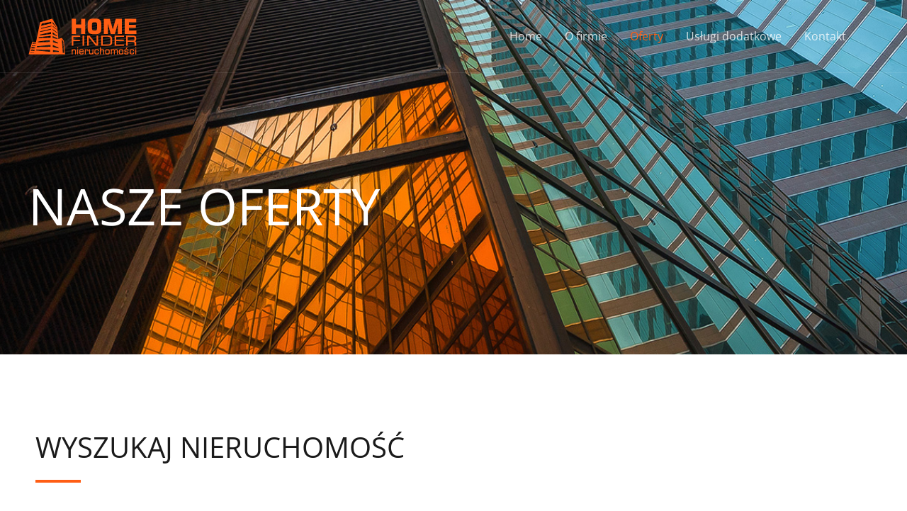

--- FILE ---
content_type: text/css
request_url: https://homefinder.pl/wp-content/plugins/biurowin-oferty/assets/css/main.css?ver=2.20
body_size: 12407
content:
@import url("https://fonts.googleapis.com/css2?family=Open+Sans:wght@400;700&display=swap");
.bwo_layout_3 .bwo_primaryData .bwo_shareForFriend_popup,
.bwo_shareForFriend_popup {
  display: block;
  position: fixed;
  top: 0;
  left: 0;
  width: 100%;
  height: 100%;
  background: rgba(0, 0, 0, 0.5);
  overflow: auto;
  z-index: 100001;
  padding: 30px 0 0 0;
}
.bwo_layout_3 .bwo_primaryData .bwo_shareForFriend_popup .form,
.bwo_shareForFriend_popup .form {
  display: block;
  padding: 15px 20px 20px 20px;
  background: #fff;
  width: 90%;
  max-width: 520px;
  height: auto;
  margin: 0 auto;
  position: relative;
  z-index: 100;
}
.bwo_layout_3 .bwo_primaryData .bwo_shareForFriend_popup .form .bwo_alerts,
.bwo_shareForFriend_popup .form .bwo_alerts {
  color: #f00;
  padding: 10px 0;
  font-size: 15px;
  text-align: center;
}
.bwo_layout_3 .bwo_primaryData .bwo_shareForFriend_popup .form .bwo_alerts.-big-success,
.bwo_shareForFriend_popup .form .bwo_alerts.-big-success {
  color: #427f05;
  font-size: 19px;
}
.bwo_layout_3 .bwo_primaryData .bwo_shareForFriend_popup .form > button.bwo_close_button, .bwo_layout_3 .bwo_primaryData .bwo_shareForFriend_popup .form > .bwo_close_button,
.bwo_shareForFriend_popup .form > button.bwo_close_button,
.bwo_shareForFriend_popup .form > .bwo_close_button {
  display: block;
  margin: 0;
  padding: 0;
  height: 40px;
  width: 40px;
  position: absolute;
  top: 0;
  right: 0;
  background: transparent;
  border: none;
  outline: none;
  z-index: 500;
  cursor: pointer;
}
.bwo_layout_3 .bwo_primaryData .bwo_shareForFriend_popup .form > button.bwo_close_button:before, .bwo_layout_3 .bwo_primaryData .bwo_shareForFriend_popup .form > button.bwo_close_button:after, .bwo_layout_3 .bwo_primaryData .bwo_shareForFriend_popup .form > .bwo_close_button:before, .bwo_layout_3 .bwo_primaryData .bwo_shareForFriend_popup .form > .bwo_close_button:after,
.bwo_shareForFriend_popup .form > button.bwo_close_button:before,
.bwo_shareForFriend_popup .form > button.bwo_close_button:after,
.bwo_shareForFriend_popup .form > .bwo_close_button:before,
.bwo_shareForFriend_popup .form > .bwo_close_button:after {
  display: block;
  height: 50%;
  width: 4px;
  content: "";
  background: #000;
  position: absolute;
  top: 25%;
  left: 50%;
  border-radius: 4px;
}
.bwo_layout_3 .bwo_primaryData .bwo_shareForFriend_popup .form > button.bwo_close_button:before, .bwo_layout_3 .bwo_primaryData .bwo_shareForFriend_popup .form > .bwo_close_button:before,
.bwo_shareForFriend_popup .form > button.bwo_close_button:before,
.bwo_shareForFriend_popup .form > .bwo_close_button:before {
  transform: rotateZ(-45deg);
}
.bwo_layout_3 .bwo_primaryData .bwo_shareForFriend_popup .form > button.bwo_close_button:after, .bwo_layout_3 .bwo_primaryData .bwo_shareForFriend_popup .form > .bwo_close_button:after,
.bwo_shareForFriend_popup .form > button.bwo_close_button:after,
.bwo_shareForFriend_popup .form > .bwo_close_button:after {
  transform: rotateZ(45deg);
}
.bwo_layout_3 .bwo_primaryData .bwo_shareForFriend_popup .form .title,
.bwo_shareForFriend_popup .form .title {
  display: block;
  margin: 0;
  padding: 0;
  font-size: 24px;
  font-weight: 400;
  text-align: center;
  color: #000;
}
.bwo_layout_3 .bwo_primaryData .bwo_shareForFriend_popup .form label,
.bwo_shareForFriend_popup .form label {
  display: block;
  margin: 10px 0 2px 0;
  font-weight: bold;
  font-size: 14px;
  color: #000;
}
.bwo_layout_3 .bwo_primaryData .bwo_shareForFriend_popup .form textarea,
.bwo_layout_3 .bwo_primaryData .bwo_shareForFriend_popup .form input[type=text],
.bwo_layout_3 .bwo_primaryData .bwo_shareForFriend_popup .form input[type=email],
.bwo_shareForFriend_popup .form textarea,
.bwo_shareForFriend_popup .form input[type=text],
.bwo_shareForFriend_popup .form input[type=email] {
  display: block;
  border: solid 1px #ddd;
  border-radius: 3px;
  width: 100%;
  font-size: 14px;
  padding: 10px 10px;
}
.bwo_layout_3 .bwo_primaryData .bwo_shareForFriend_popup .form textarea.-error,
.bwo_layout_3 .bwo_primaryData .bwo_shareForFriend_popup .form input[type=text].-error,
.bwo_layout_3 .bwo_primaryData .bwo_shareForFriend_popup .form input[type=email].-error,
.bwo_shareForFriend_popup .form textarea.-error,
.bwo_shareForFriend_popup .form input[type=text].-error,
.bwo_shareForFriend_popup .form input[type=email].-error {
  border-color: red !important;
}
.bwo_layout_3 .bwo_primaryData .bwo_shareForFriend_popup .form textarea,
.bwo_shareForFriend_popup .form textarea {
  height: 120px;
}
.bwo_layout_3 .bwo_primaryData .bwo_shareForFriend_popup .form .bwo_send_button,
.bwo_shareForFriend_popup .form .bwo_send_button {
  width: auto;
  display: table;
  margin: 25px auto 0 auto;
}

@media (min-width: 501px) {
  .bwo_display_only_on_mobile {
    display: none !important;
  }
}
@media (max-width: 500px) {
  .bwo_display_only_on_desktop {
    display: none !important;
  }
}
.bwo_layout_1 .bwo_button {
  text-shadow: 0 -1px 0 rgba(0, 0, 0, 0.25);
  background-color: #006dcc;
  color: #ffffff;
  border-color: rgba(0, 0, 0, 0.1);
  padding: 5px 12px;
  border-radius: 4px;
  margin-bottom: 20px;
  width: 163px;
  outline: none;
  font-size: 12px;
  font-weight: 300;
  cursor: pointer;
}
.bwo_layout_1 .bwo_button:hover {
  text-decoration: none;
}
.bwo_layout_1 .bwo_button_secondary {
  text-shadow: 0 -1px 0 rgba(0, 0, 0, 0.25);
  background-color: #006dcc;
  color: #ffffff;
  border-color: rgba(0, 0, 0, 0.1);
  padding: 5px 12px;
  border-radius: 4px;
  margin-bottom: 20px;
  outline: none;
  font-size: 12px;
  font-weight: 300;
}
.bwo_layout_1 .bwo_button_secondary:hover {
  text-decoration: none;
}
.bwo_layout_1 .bwo_button--margined {
  margin-top: 20px;
}
.bwo_layout_1 .bwo__button--green {
  border-radius: 0;
  font-size: 14px;
  background: #5cb85c;
  padding: 10px 0;
  height: auto;
  width: 100%;
}
.bwo_layout_1 .bwo__button--green:hover {
  background: #449d44;
}
.bwo_layout_1 .bwo__button--search {
  background-color: #464462;
  border-radius: 0;
  height: auto;
  width: 100%;
  padding: 10px 0;
  font-size: 15px;
}
.bwo_layout_1 .bwo__button--search:hover {
  background: #2e2d40;
}
.bwo_layout_1 .listTypeButtonsWrapper {
  display: block;
  text-align: right;
}
.bwo_layout_1 .listTypeButtonsWrapper .listTypeButton {
  display: inline-block;
  border: none;
  height: 40px;
  width: 40px;
  background-color: #f3f3f3;
  color: #ddd;
  transition-duration: 0.2s;
  cursor: pointer;
  padding: 0;
  margin: 3px;
}
.bwo_layout_1 .listTypeButtonsWrapper .listTypeButton:hover,
.bwo_layout_1 .listTypeButtonsWrapper .listTypeButton--active {
  color: #999999;
}
.bwo_layout_1 .bwo_search {
  margin: 40px auto;
  max-width: 1170px;
}
.bwo_layout_1 .bwo_search .bwo__openSearchRWDBtn {
  display: none;
  justify-content: center;
  align-items: center;
  font-size: 22px;
  color: #fff;
  margin: 5px 0 20px 0;
  width: 48px;
  height: 48px;
  background-color: #006dcc;
  padding: 0;
  border-radius: 4px;
  border: none;
  outline: none;
  cursor: pointer;
}
.bwo_layout_1 .bwo_search .wrapper {
  display: flex;
  width: 100%;
  align-items: flex-start;
}
.bwo_layout_1 .bwo_search .wrapper .input__select,
.bwo_layout_1 .bwo_search .wrapper .input__text {
  display: inline-block;
  background-color: #fff;
  border: 1px solid #cccccc;
  padding: 10px 6px;
  box-sizing: border-box;
  font-size: 12px;
  line-height: 18px;
  color: #555;
  vertical-align: middle;
}
.bwo_layout_1 .bwo_search .wrapper .input__text {
  -webkit-appearance: none;
  -moz-appearance: none;
  appearance: none;
}
.bwo_layout_1 .bwo_search .wrapper .input__select {
  padding: 11px 6px;
  cursor: pointer;
}
.bwo_layout_1 .bwo_search .wrapper .input__select .option {
  padding: 6px 4px;
  min-height: 30px;
}
.bwo_layout_1 .bwo_search .wrapper .inputs {
  display: flex;
  flex-wrap: wrap;
  justify-content: flex-end;
  align-items: flex-start;
  width: 85%;
}
.bwo_layout_1 .bwo_search .wrapper .inputs > * {
  margin: 0 0 12px 0;
}
.bwo_layout_1 .bwo_search .wrapper .inputs .inputBox {
  display: flex;
  width: 25%;
  justify-content: space-between;
  box-sizing: border-box;
  margin: 0;
  padding: 0 6px 12px 6px;
}
.bwo_layout_1 .bwo_search .wrapper .inputs .inputBox.inputBox--big {
  width: 50%;
}
.bwo_layout_1 .bwo_search .wrapper .inputs .inputBox.inputBox--1 > * {
  width: 100%;
}
.bwo_layout_1 .bwo_search .wrapper .inputs .inputBox.inputBox--2 > * {
  width: 49%;
}
.bwo_layout_1 .bwo_search .wrapper .buttons {
  display: flex;
  flex-direction: column;
  justify-content: flex-end;
  align-items: flex-start;
  width: 15%;
}
.bwo_layout_1 .bwo_search .wrapper .buttons > * {
  width: 100%;
  margin: 0 0 12px 0;
  height: 40px;
  box-sizing: border-box;
}
@media all and (max-width: 1000px) {
  .bwo_layout_1 .bwo_search .wrapper {
    flex-direction: column;
  }
  .bwo_layout_1 .bwo_search .wrapper .inputs {
    width: 100%;
  }
  .bwo_layout_1 .bwo_search .wrapper .buttons {
    flex-direction: row;
    justify-content: center;
    width: 100%;
  }
  .bwo_layout_1 .bwo_search .wrapper .buttons > * {
    max-width: 200px;
    margin-left: 6px;
    margin-right: 6px;
  }
  .bwo_layout_1 .bwo_search .wrapper .buttons .bwo_box--toHide {
    display: block !important;
    max-height: unset !important;
    height: initial !important;
    transition-duration: 0.000001s;
  }
}
@media all and (max-width: 680px) {
  .bwo_layout_1 .bwo_search .wrapper .inputs .inputBox {
    width: 50%;
  }
  .bwo_layout_1 .bwo_search .wrapper .inputs .inputBox.inputBox--big {
    width: 100%;
  }
  .bwo_layout_1 .bwo_search .wrapper .inputs .inputBox.inputBox--1 > * {
    width: 100%;
  }
  .bwo_layout_1 .bwo_search .wrapper .inputs .inputBox.inputBox--2 > * {
    width: 49%;
  }
}
@media all and (max-width: 480px) {
  .bwo_layout_1 .bwo_search .bwo__openSearchRWDBtn {
    display: flex;
  }
  .bwo_layout_1 .bwo_search .wrapper .inputs .inputBox {
    width: 100%;
  }
  .bwo_layout_1 .bwo_search .wrapper .inputs .inputBox.inputBox--1 > * {
    width: 100%;
  }
  .bwo_layout_1 .bwo_search .wrapper .inputs .inputBox.inputBox--2 > * {
    width: 49%;
  }
  .bwo_layout_1 .bwo_search .wrapper .inputs .bwo_box--toHide {
    display: block !important;
    max-height: unset !important;
    height: initial !important;
    transition-duration: 0.000001s;
  }
  .bwo_layout_1 .bwo_search .wrapper .buttons {
    justify-content: space-between;
    flex-wrap: wrap;
  }
  .bwo_layout_1 .bwo_search .wrapper .buttons > * {
    width: 49%;
    margin-left: 0;
    margin-right: 0;
  }
  .bwo_layout_1 .bwo_search .wrapper .buttons .bwo_button--showHideButton {
    display: none;
  }
}
.bwo_layout_1 .bwo_categoriesBoxes {
  display: flex;
  justify-content: space-between;
  margin: 70px auto;
  width: 100%;
  max-width: 1170px;
}
.bwo_layout_1 .bwo_categoriesBoxes a {
  text-decoration: none;
}
.bwo_layout_1 .bwo_categoriesBoxes > .position {
  width: 19%;
  text-decoration: none;
  text-align: center;
  font-size: 14px;
  color: #1c2935;
  font-weight: bold;
}
.bwo_layout_1 .bwo_categoriesBoxes > .position .img {
  display: block;
  position: relative;
  width: 100%;
  margin: 0 auto;
  background-size: cover;
  background-position: center;
  background-repeat: no-repeat;
  overflow: hidden;
}
.bwo_layout_1 .bwo_categoriesBoxes > .position .img img {
  width: 120%;
  opacity: 0;
  margin-left: -10%;
}
.bwo_layout_1 .bwo_categoriesBoxes > .position .img .boxes {
  display: block;
  position: absolute;
  height: 100%;
  width: 100%;
  top: 100%;
  left: 0;
  background-color: #008000;
  transition-duration: 0.4s;
  transition-timing-function: cubic-bezier(0, -0.36, 0.44, -0.42);
}
.bwo_layout_1 .bwo_categoriesBoxes > .position .img .boxes .btn {
  display: flex;
  align-items: center;
  justify-content: center;
  position: absolute;
  left: 0;
  width: 100%;
  height: calc(50% - 1px);
  font-size: 20px;
  color: white;
  border: none;
  background-color: #464462;
  font-family: inherit;
  font-style: inherit;
  font-weight: inherit;
  transition-duration: 0.2s;
}
.bwo_layout_1 .bwo_categoriesBoxes > .position .img .boxes .btn:first-child {
  top: 0;
}
.bwo_layout_1 .bwo_categoriesBoxes > .position .img .boxes .btn:last-child {
  bottom: 0;
}
.bwo_layout_1 .bwo_categoriesBoxes > .position .img .boxes .btn:hover {
  background-color: #514f69;
}
.bwo_layout_1 .bwo_categoriesBoxes > .position .title {
  display: block;
  margin: 0;
  padding: 15px 0;
  color: #464462;
  background-color: #fff;
  border-bottom: solid 4px #464462;
  text-decoration: underline;
  font-weight: inherit;
  font-size: 22px;
  transition-duration: 0.4s;
}
.bwo_layout_1 .bwo_categoriesBoxes > .position .title:hover {
  color: #fff;
  background-color: #464462;
}
.bwo_layout_1 .bwo_categoriesBoxes > .position:hover {
  text-decoration: underline !important;
}
.bwo_layout_1 .bwo_categoriesBoxes > .position:hover .img .boxes {
  top: 0;
}
.bwo_layout_1 .bwo_categoriesBoxes > .position:hover .title {
  color: #fff;
  background-color: #464462;
}
.bwo_layout_1 .bwo_categoriesBoxes--4 > .position {
  width: 24%;
}
.bwo_layout_1 .bwo_categoriesBoxes--3 > .position {
  width: 32.33%;
}
@media all and (max-width: 680px) {
  .bwo_layout_1 .bwo_categoriesBoxes,
.bwo_layout_1 .bwo_categoriesBoxes--4,
.bwo_layout_1 .bwo_categoriesBoxes--3 {
    flex-wrap: wrap;
  }
  .bwo_layout_1 .bwo_categoriesBoxes > .position,
.bwo_layout_1 .bwo_categoriesBoxes--4 > .position,
.bwo_layout_1 .bwo_categoriesBoxes--3 > .position {
    width: 49%;
  }
}
@media all and (max-width: 400px) {
  .bwo_layout_1 .bwo_categoriesBoxes,
.bwo_layout_1 .bwo_categoriesBoxes--4,
.bwo_layout_1 .bwo_categoriesBoxes--3 {
    flex-wrap: wrap;
  }
  .bwo_layout_1 .bwo_categoriesBoxes > .position,
.bwo_layout_1 .bwo_categoriesBoxes--4 > .position,
.bwo_layout_1 .bwo_categoriesBoxes--3 > .position {
    width: 100%;
    margin-bottom: 20px;
  }
}
.bwo_layout_1 .bwo__offertsList {
  display: block;
  margin: 20px auto;
  width: 96%;
}
.bwo_layout_1 .bwo__offertsList .quantityInfo {
  font-size: 2em;
  font-weight: 300;
  color: #999999;
  font-family: Lato, sans-serif;
  border-bottom: solid 1px #eee;
  padding-bottom: 25px;
}
.bwo_layout_1 .bwo__offertsList .listWrapper {
  display: flex;
  flex-wrap: wrap;
}
.bwo_layout_1 .bwo__offertsList .listWrapper .offert {
  position: relative;
  text-decoration: none;
  width: 30.33%;
  margin: 30px 1.5%;
  text-align: left;
  line-height: 1.4em;
}
.bwo_layout_1 .bwo__offertsList .listWrapper .offert .image {
  position: relative;
  overflow: hidden;
  padding: 0;
  height: 310px;
}
.bwo_layout_1 .bwo__offertsList .listWrapper .offert .image .img {
  height: 100%;
  width: 100%;
  background: none !important;
}
.bwo_layout_1 .bwo__offertsList .listWrapper .offert .image .img img {
  width: 100%;
  height: 100%;
  object-fit: cover;
  display: flex;
  object-position: top left;
}
.bwo_layout_1 .bwo__offertsList .listWrapper .offert .image .img .header {
  position: absolute;
  top: 0;
  left: 0;
  width: 100%;
  min-height: 40px;
  margin-bottom: 0.5em;
  line-height: 1.4em;
  z-index: 5;
  color: #666666;
  font-family: Lato, sans-serif;
  padding: 18px 15px;
  background-color: rgba(255, 255, 255, 0.9);
  font-weight: 400;
  text-align: right;
  font-size: 21.6px;
}
.bwo_layout_1 .bwo__offertsList .listWrapper .offert .image .img .header small {
  display: block;
  color: #999999;
  font-weight: 700;
  opacity: 0.5;
  font-size: 14.4px;
}
.bwo_layout_1 .bwo__offertsList .listWrapper .offert .image .img:before {
  width: 0;
  display: block;
  height: 3px;
  content: "";
  background: #70b9a0;
  position: absolute;
  top: 0;
  left: 0;
  z-index: 10;
  transition: all 0.6s;
}
.bwo_layout_1 .bwo__offertsList .listWrapper .offert .image .img:hover {
  filter: initial;
}
.bwo_layout_1 .bwo__offertsList .listWrapper .offert .image .img:hover:before {
  width: 100%;
}
.bwo_layout_1 .bwo__offertsList .listWrapper .offert:hover .image .img .headerHover {
  opacity: 1;
}
.bwo_layout_1 .bwo__offertsList .listWrapper .offert:hover .image .img .headerHover:before {
  width: 100%;
}
.bwo_layout_1 .bwo__offertsList .listWrapper .offert .title .box {
  display: block;
  width: 100%;
  margin-bottom: 10px;
  text-transform: initial;
  color: #666666;
  font-size: 14.4px;
}
.bwo_layout_1 .bwo__offertsList .listWrapper .offert .title .fa {
  margin-right: 5px;
}
.bwo_layout_1 .bwo__offertsList .listWrapper .offert .title .box--price {
  display: block;
  text-align: right;
  padding: 0 15px;
  line-height: 50px;
  color: #666666;
  background-color: #e9e9e9;
  font-size: 16px;
}
.bwo_layout_1 .bwo__offertsList .listWrapper .offert .title .listElem--onlyList {
  display: none;
}
.bwo_layout_1 .bwo__offertsList .listWrapper .offert .title .listElem--onlyGrid {
  display: block;
}
.bwo_layout_1 .bwo__offertsList .listWrapper .offert .listElem--onlyList {
  display: block;
}
.bwo_layout_1 .bwo__offertsList .listWrapper .offert .bwo_list-offer-images-slider {
  display: block;
  position: absolute;
  top: 0;
  left: 0;
  width: 100%;
  z-index: 3;
  height: 100%;
  white-space: nowrap;
}
.bwo_layout_1 .bwo__offertsList .listWrapper .offert .bwo_list-offer-images-slider .slick-list {
  width: 100%;
  overflow: hidden;
  position: relative;
  z-index: 3;
}
.bwo_layout_1 .bwo__offertsList .listWrapper .offert .bwo_list-offer-images-slider * {
  height: 100%;
}
.bwo_layout_1 .bwo__offertsList .listWrapper .offert .bwo_list-offer-images-slider .slide {
  display: inline-block;
  height: 100%;
  object-fit: cover;
  object-position: left top;
}
.bwo_layout_1 .bwo__offertsList .listWrapper .offert .bwo_list-offer-images-slider .slick-arrow {
  display: flex;
  justify-content: center;
  align-items: center;
  position: absolute;
  top: 50%;
  width: 30px;
  height: 30px;
  z-index: 4;
  background: rgba(255, 255, 255, 0.5);
  opacity: 0.5;
  border-radius: 50%;
  font-size: 0;
  padding: 0;
  margin: 0;
  border: none;
  outline: none;
  transition-duration: 0.2s;
  cursor: pointer;
}
.bwo_layout_1 .bwo__offertsList .listWrapper .offert .bwo_list-offer-images-slider .slick-arrow:before {
  display: block;
  content: "";
  width: 8px;
  height: 8px;
  border-style: solid;
  border-color: #222;
  border-width: 3px 3px 0 0;
}
.bwo_layout_1 .bwo__offertsList .listWrapper .offert .bwo_list-offer-images-slider .slick-arrow:hover {
  background: rgba(255, 255, 255, 0.8);
}
.bwo_layout_1 .bwo__offertsList .listWrapper .offert .bwo_list-offer-images-slider .slick-prev {
  left: 10px;
}
.bwo_layout_1 .bwo__offertsList .listWrapper .offert .bwo_list-offer-images-slider .slick-prev:before {
  transform: rotateZ(-135deg);
  margin-left: 2px;
}
.bwo_layout_1 .bwo__offertsList .listWrapper .offert .bwo_list-offer-images-slider .slick-next {
  right: 10px;
}
.bwo_layout_1 .bwo__offertsList .listWrapper .offert .bwo_list-offer-images-slider .slick-next:before {
  transform: rotateZ(45deg);
  margin-left: -2px;
}
.bwo_layout_1 .bwo__offertsList .listWrapper .offert .bwo_list-offer-images-slider:hover .slick-arrow {
  opacity: 1;
}
.bwo_layout_1 .bwo__offertsList .listWrapper--list {
  display: block;
}
.bwo_layout_1 .bwo__offertsList .listWrapper--list .listElem--onlyGrid {
  display: none;
}
.bwo_layout_1 .bwo__offertsList .listWrapper--list .listElem--onlyList {
  display: block;
}
.bwo_layout_1 .bwo__offertsList .listWrapper--list .offert {
  width: 100%;
  display: flex;
  margin-bottom: 50px;
}
.bwo_layout_1 .bwo__offertsList .listWrapper--list .offert .title {
  width: calc(100% - 360px);
  display: flex;
  flex-wrap: wrap;
}
.bwo_layout_1 .bwo__offertsList .listWrapper--list .offert .title .listElem--onlyList {
  display: block;
}
.bwo_layout_1 .bwo__offertsList .listWrapper--list .offert .title .listElem--onlyGrid {
  display: none;
}
.bwo_layout_1 .bwo__offertsList .listWrapper--list .offert .title .box {
  width: 49%;
  margin: 0;
  padding: 0;
  color: #666666;
  font-size: 22px;
  font-family: GloberSemiBold, Arial, Helvetica, sans-serif;
  font-weight: normal;
  font-style: normal;
  line-height: 1.6em;
}
.bwo_layout_1 .bwo__offertsList .listWrapper--list .offert .title .box strong {
  font-weight: 700;
}
.bwo_layout_1 .bwo__offertsList .listWrapper--list .offert .title .box--full {
  width: 100%;
}
.bwo_layout_1 .bwo__offertsList .listWrapper--list .offert .title .box--title {
  font-size: 30px;
  padding-bottom: 10px;
  color: #666666;
  font-family: GloberSemiBold, Arial, Helvetica, sans-serif;
  font-weight: normal;
  font-style: normal;
}
.bwo_layout_1 .bwo__offertsList .listWrapper--list .offert .title .box--numOffert {
  font-weight: 700;
}
.bwo_layout_1 .bwo__offertsList .listWrapper--list .offert .title .box--price {
  width: calc(50% - 20px);
  border: 0;
  margin: -25px 0 0 0;
  outline: 0;
  padding: 0;
  vertical-align: baseline;
  color: #666666;
  font-family: "Open Sans", Helvetica, Arial, sans-serif;
  font-size: 26px;
  line-height: 60px;
  text-align: right;
  padding-right: 20px;
}
.bwo_layout_1 .bwo__offertsList .listWrapper--list .offert .image {
  width: 360px;
  min-width: 360px;
  height: 200px;
  min-height: 200px;
  margin-right: 20px;
}
.bwo_layout_1 .bwo__offertsList .listWrapper--list .offert .image .img .header, .bwo_layout_1 .bwo__offertsList .listWrapper--list .offert .image .img .headerHover {
  display: none;
}
.bwo_layout_1 .bwo__offertsList .pagination {
  display: block;
  margin-top: 20px;
}
.bwo_layout_1 .bwo__offertsList .pagination a {
  display: inline-block;
  border: none;
  background: none;
  margin: 0;
  padding: 0 10px;
  box-shadow: none;
  border: none;
  font-size: 20px;
  line-height: 28px;
  font-family: Arial, "Helvetica Neue", Helvetica, sans-serif;
  font-weight: 700;
  color: #909090;
  transition-duration: 0.15s;
  cursor: pointer;
}
.bwo_layout_1 .bwo__offertsList .pagination a:hover,
.bwo_layout_1 .bwo__offertsList .pagination .active {
  color: #2b2b2b;
}
@media all and (max-width: 1100px) {
  .bwo_layout_1 .bwo__offertsList .listWrapper--list .offert {
    flex-wrap: wrap;
  }
  .bwo_layout_1 .bwo__offertsList .listWrapper--list .offert .image {
    width: 100%;
    min-width: initial;
    box-shadow: none;
  }
  .bwo_layout_1 .bwo__offertsList .listWrapper--list .offert .image .img {
    max-width: 400px;
    width: 100%;
    margin: 0 auto;
  }
  .bwo_layout_1 .bwo__offertsList .listWrapper--list .offert .title {
    width: 100%;
  }
}
@media all and (max-width: 1000px) {
  .bwo_layout_1 .bwo__offertsList .listWrapper:not(.listWrapper--list) .offert {
    width: 47%;
  }
}
@media all and (max-width: 680px) {
  .bwo_layout_1 .bwo__offertsList .listWrapper--list .offert .title .box {
    width: 100%;
  }
  .bwo_layout_1 .bwo__offertsList .listWrapper--list .offert .title .box--price {
    margin-top: 0;
  }
}
@media all and (max-width: 540px) {
  .bwo_layout_1 .bwo__offertsList .listWrapper:not(.listWrapper--list) .offert {
    width: 100%;
    margin-left: 0;
    margin-right: 0;
  }
}
.bwo_layout_1 .bwo_singleOffert {
  display: flex;
  flex-direction: column;
  margin: 20px auto;
  width: 96%;
}
.bwo_layout_1 .bwo_singleOffert .bwo_sectionFullWidth {
  display: block;
  margin: 30px auto;
  width: 100%;
}
.bwo_layout_1 .bwo_singleOffert .bwo_sectionFullWidth .box {
  width: 100%;
}
.bwo_layout_1 .bwo_singleOffert .bwo_sectionTwoCols {
  display: flex;
  margin: 30px auto;
  flex-wrap: wrap;
  width: 100%;
}
.bwo_layout_1 .bwo_singleOffert .bwo_sectionTwoCols .box {
  width: 50%;
}
.bwo_layout_1 .bwo_singleOffert .bwo_sectionThreeCols {
  display: flex;
  margin: 30px auto;
  flex-wrap: wrap;
  width: 100%;
}
.bwo_layout_1 .bwo_singleOffert .bwo_sectionThreeCols .box {
  width: 33.3333333333%;
}
.bwo_layout_1 .bwo_singleOffert .bwo_title {
  font-size: 26px;
  font-weight: 400;
  font-style: normal;
  text-align: center;
  color: #666;
}
.bwo_layout_1 .bwo_singleOffert .bwo_description {
  text-align: justify;
}
.bwo_layout_1 .bwo_singleOffert .bwo_primaryData .box {
  /*
  .priceTable{
      tr{
          td{
              font-size: 32px;
              padding: 10px;
              &:first-child{
                  text-align: left;
                  color: #666;
              }
          }
      }
  }*/
}
.bwo_layout_1 .bwo_singleOffert .bwo_primaryData .box table {
  width: 100%;
  background: transparent;
  border: none;
}
.bwo_layout_1 .bwo_singleOffert .bwo_primaryData .box table tbody {
  border: none;
}
.bwo_layout_1 .bwo_singleOffert .bwo_primaryData .box table tr {
  background: transparent;
  border: none;
}
.bwo_layout_1 .bwo_singleOffert .bwo_primaryData .box table tr td {
  width: 50%;
  background: transparent;
  border: none;
  text-align: justify;
  color: #444;
  font-size: 16px;
  font-weight: 400;
  padding: 7px 4px;
  line-height: 1.2;
  text-align: left;
  color: #666;
}
.bwo_layout_1 .bwo_singleOffert .bwo_primaryData .box table tr td:first-child {
  text-align: right;
  padding-right: 15px;
}
.bwo_layout_1 .bwo_singleOffert .bwo_shareAndPrint {
  display: flex;
  width: 100%;
  justify-content: space-between;
}
.bwo_layout_1 .bwo_singleOffert .bwo_detailsData {
  display: block;
}
.bwo_layout_1 .bwo_singleOffert .bwo_detailsData .title {
  text-align: left;
  font-size: 18px;
  font-weight: 400;
  border: none;
  outline: none;
  padding: 10px 0 0;
}
.bwo_layout_1 .bwo_singleOffert .bwo_detailsData table {
  width: 100%;
  background: transparent;
  border: none;
  border-spacing: 0;
}
.bwo_layout_1 .bwo_singleOffert .bwo_detailsData table tbody {
  border: none;
}
.bwo_layout_1 .bwo_singleOffert .bwo_detailsData table tr {
  background: transparent;
  border: none;
}
.bwo_layout_1 .bwo_singleOffert .bwo_detailsData table tr td {
  background: transparent;
  width: 50%;
  padding: 1px;
  padding-bottom: 1px;
  padding-left: 1px;
  border-style: dashed;
  border-color: #d2d2d2;
  border-width: 0 0 1px 0;
  padding-bottom: 12px;
  padding-left: 15px;
  font-size: 14px;
}
.bwo_layout_1 .bwo_singleOffert .royalSlider {
  width: 100%;
}
.bwo_layout_1 .bwo_agent {
  margin: 20px 0;
}
.bwo_layout_1 .bwo_agent .title {
  display: block;
  margin-bottom: 15px;
}
.bwo_layout_1 .bwo_agent .subtitle {
  display: block;
  font-weight: bold;
  font-size: 1.5em;
}
.bwo_layout_1 .bwo_agent a {
  display: table;
  margin: 3px 0;
}
.bwo_layout_1 .bwo_agent_wrapper {
  display: flex;
  width: 100%;
  align-items: flex-start;
}
.bwo_layout_1 .bwo_agent_image {
  max-width: 200px;
  margin-right: 16px;
}
.bwo_layout_1 .bwo_agent_text {
  flex-grow: 1;
}
.bwo_layout_1 .bwo_agent_text.-custom a {
  display: initial;
}
.bwo_layout_1 .calcWrapper {
  display: block;
  width: 100%;
}

.bwo_layout_2 * {
  box-sizing: border-box;
  font-family: Barlow, sans-serif;
}
.bwo_layout_2 .bwo_button,
.bwo_layout_2 .bwo__offertsList .listWrapper .offert .infoWrapper a.bwo_button {
  margin: 8px;
  padding: 13px 15px;
  min-width: 130px;
  font-weight: 400;
  font-size: 14px;
  border: solid 1px #ff702d;
  background: #ff702d;
  color: #fff;
  cursor: pointer;
  transition-duration: 0.25s;
}
.bwo_layout_2 .bwo_button.bwo__button--white:not(:hover),
.bwo_layout_2 .bwo__offertsList .listWrapper .offert .infoWrapper a.bwo_button.bwo__button--white:not(:hover) {
  background: #fff;
  color: #1a1a1a;
  border-color: #1a1a1a;
}
.bwo_layout_2 .bwo_button:not(.bwo__button--white):hover,
.bwo_layout_2 .bwo__offertsList .listWrapper .offert .infoWrapper a.bwo_button:not(.bwo__button--white):hover {
  background: #fff;
  color: #1a1a1a;
  border-color: #1a1a1a;
}
.bwo_layout_2 .bwo_button.--transparent,
.bwo_layout_2 .bwo__offertsList .listWrapper .offert .infoWrapper a.bwo_button.--transparent {
  border: solid 1px #1a1a1a;
  background: #fff;
  color: #1a1a1a;
}
.bwo_layout_2 .bwo_button.--transparent:hover,
.bwo_layout_2 .bwo__offertsList .listWrapper .offert .infoWrapper a.bwo_button.--transparent:hover {
  border: solid 1px #ff702d;
  background: #ff702d;
  color: #fff;
}
.bwo_layout_2 .bwo_search {
  margin: 60px auto;
  width: 100%;
}
.bwo_layout_2 .bwo_search .bwo__openSearchRWDBtn {
  margin-bottom: 30px;
}
.bwo_layout_2 .bwo_search form .wrapper {
  width: 100%;
}
.bwo_layout_2 .bwo_search form .wrapper .inputs {
  width: 100%;
  display: flex;
  flex-wrap: wrap;
  justify-content: space-between;
}
.bwo_layout_2 .bwo_search form .wrapper .inputs .inputBox {
  width: calc(33.3333% - 16px);
  padding: 0;
  margin: 0 0 12px 0;
}
.bwo_layout_2 .bwo_search form .wrapper .inputs .inputBox label {
  display: block;
  font-size: 14px;
  font-weight: 600;
  margin: 0 0 12px 0;
  color: #1a1a1a;
}
.bwo_layout_2 .bwo_search form .wrapper .inputs .inputBox input, .bwo_layout_2 .bwo_search form .wrapper .inputs .inputBox select {
  display: block;
  font-size: 14px;
  width: 100%;
  background: #fff;
  border: solid 1px #cacaca;
  color: #5a5a5a;
  font-weight: 400;
  outline: none;
}
.bwo_layout_2 .bwo_search form .wrapper .inputs .inputBox input:focus, .bwo_layout_2 .bwo_search form .wrapper .inputs .inputBox select:focus {
  border-color: #858585;
}
.bwo_layout_2 .bwo_search form .wrapper .inputs .inputBox input {
  text-align: center;
}
.bwo_layout_2 .bwo_search form .wrapper .inputs .inputBox select {
  cursor: pointer;
}
.bwo_layout_2 .bwo_search form .wrapper .inputs .inputBox .inline-inputs {
  display: flex;
  align-items: center;
  justify-content: space-between;
}
.bwo_layout_2 .bwo_search form .wrapper .inputs .inputBox .inline-inputs span {
  font-weight: 700;
  font-size: 16px;
}
.bwo_layout_2 .bwo_search form .wrapper .inputs .inputBox .inline-inputs input, .bwo_layout_2 .bwo_search form .wrapper .inputs .inputBox .inline-inputs select {
  width: calc(50% - 12px);
}
.bwo_layout_2 .bwo_search form .wrapper .buttons {
  display: flex;
  justify-content: center;
  margin: 60px auto;
}
@media (min-width: 481px) {
  .bwo_layout_2 .bwo_search .bwo__openSearchRWDBtn {
    display: none;
  }
}
@media (max-width: 700px) {
  .bwo_layout_2 .bwo_search {
    margin: 40px auto;
  }
  .bwo_layout_2 .bwo_search form .wrapper .inputs .inputBox {
    width: calc(33.3333% - 8px);
  }
  .bwo_layout_2 .bwo_search form .wrapper .inputs .inputBox .inline-inputs input, .bwo_layout_2 .bwo_search form .wrapper .inputs .inputBox .inline-inputs select {
    width: calc(50% - 6px);
  }
}
@media (max-width: 560px) {
  .bwo_layout_2 .bwo_search form .wrapper .inputs .inputBox {
    width: calc(50% - 8px);
  }
}
@media (max-width: 340px) {
  .bwo_layout_2 .bwo_search form .wrapper .inputs .inputBox {
    width: 100%;
  }
}
.bwo_layout_2 .bwo__offertsList .quantityInfo {
  margin: 30px 0;
  font-size: 16px;
}
.bwo_layout_2 .bwo__offertsList .listWrapper .offert {
  display: flex;
  justify-content: space-between;
  margin-bottom: 50px;
}
.bwo_layout_2 .bwo__offertsList .listWrapper .offert a {
  margin: 0;
}
.bwo_layout_2 .bwo__offertsList .listWrapper .offert .image {
  display: block;
  position: relative;
  width: 420px;
}
.bwo_layout_2 .bwo__offertsList .listWrapper .offert .image a {
  display: block;
  margin: 0;
  padding: 0;
}
.bwo_layout_2 .bwo__offertsList .listWrapper .offert .image:before {
  display: block;
  content: "";
  padding-top: 55.5%;
}
.bwo_layout_2 .bwo__offertsList .listWrapper .offert .image img {
  display: block;
  position: absolute;
  top: 0;
  left: 0;
  height: 100%;
  width: 100%;
  object-fit: cover;
  object-position: top left;
}
.bwo_layout_2 .bwo__offertsList .listWrapper .offert .infoWrapper {
  display: flex;
  flex-direction: column;
  flex-grow: 1;
  margin-left: 12px;
  color: #1a1a1a;
}
.bwo_layout_2 .bwo__offertsList .listWrapper .offert .infoWrapper .offer_title {
  display: block;
  width: 100%;
  font-weight: 600;
  font-size: 18px;
}
.bwo_layout_2 .bwo__offertsList .listWrapper .offert .infoWrapper .offer_title, .bwo_layout_2 .bwo__offertsList .listWrapper .offert .infoWrapper .offer_title a, .bwo_layout_2 .bwo__offertsList .listWrapper .offert .infoWrapper .offer_title small {
  text-transform: initial;
  color: #1a1a1a;
}
.bwo_layout_2 .bwo__offertsList .listWrapper .offert .infoWrapper .offer_title a, .bwo_layout_2 .bwo__offertsList .listWrapper .offert .infoWrapper .offer_title small {
  display: block;
  width: 100%;
}
.bwo_layout_2 .bwo__offertsList .listWrapper .offert .infoWrapper .offer_title small {
  font-size: 16px;
  font-weight: 400;
  margin-top: 8px;
}
.bwo_layout_2 .bwo__offertsList .listWrapper .offert .infoWrapper .details {
  display: flex;
  flex-grow: 1;
  color: #1a1a1a;
}
.bwo_layout_2 .bwo__offertsList .listWrapper .offert .infoWrapper .details .small_info {
  display: flex;
  width: 49%;
  flex-direction: column;
  justify-content: center;
  font-size: 16px;
  font-weight: 400;
}
.bwo_layout_2 .bwo__offertsList .listWrapper .offert .infoWrapper .details .big_info {
  display: flex;
  width: 49%;
  text-align: right;
  flex-direction: column;
  justify-content: space-around;
}
.bwo_layout_2 .bwo__offertsList .listWrapper .offert .infoWrapper .details .big_info .row {
  display: block;
  font-size: 22px;
  font-weight: 400;
}
.bwo_layout_2 .bwo__offertsList .listWrapper .offert .infoWrapper .details .big_info .row .bwo_button {
  display: inline-block;
  margin: 0 0 0 auto;
  padding: 8px 12px;
  text-align: center;
}
.bwo_layout_2 .bwo__offertsList .pagination {
  display: block;
  margin: 20px auto;
  text-align: center;
}
.bwo_layout_2 .bwo__offertsList .pagination a {
  display: inline-block;
  border: none;
  background: none;
  margin: 0;
  padding: 0 10px;
  box-shadow: none;
  border: none;
  font-size: 18px;
  line-height: 28px;
  font-family: Barlow, sans-serif;
  font-weight: 600;
  color: #909090;
  transition-duration: 0.15s;
  cursor: pointer;
}
.bwo_layout_2 .bwo__offertsList .pagination a:hover,
.bwo_layout_2 .bwo__offertsList .pagination .active {
  color: #ff702d;
}
@media (max-width: 1000px) {
  .bwo_layout_2 .bwo__offertsList .listWrapper .offert .image {
    width: 320px;
  }
  .bwo_layout_2 .bwo__offertsList .listWrapper .offert .infoWrapper .offer_title {
    font-size: 16px;
  }
  .bwo_layout_2 .bwo__offertsList .listWrapper .offert .infoWrapper .offer_title small {
    font-size: 14px;
    font-weight: 400;
    margin-top: 8px;
  }
  .bwo_layout_2 .bwo__offertsList .listWrapper .offert .infoWrapper .details .small_info {
    font-size: 14px;
  }
  .bwo_layout_2 .bwo__offertsList .listWrapper .offert .infoWrapper .details .big_info .row {
    font-size: 18px;
  }
}
@media (max-width: 720px) {
  .bwo_layout_2 .bwo__offertsList .listWrapper .offert {
    flex-direction: column;
  }
  .bwo_layout_2 .bwo__offertsList .listWrapper .offert .image {
    width: 100%;
  }
  .bwo_layout_2 .bwo__offertsList .listWrapper .offert .infoWrapper {
    width: 100%;
    margin: 10px 0 0 0;
  }
}
@media (max-width: 400px) {
  .bwo_layout_2 .bwo__offertsList .listWrapper .offert .infoWrapper .details {
    flex-direction: column;
  }
  .bwo_layout_2 .bwo__offertsList .listWrapper .offert .infoWrapper .details .small_info {
    width: 100%;
  }
  .bwo_layout_2 .bwo__offertsList .listWrapper .offert .infoWrapper .details .big_info {
    width: 100%;
  }
}
.bwo_layout_2 .bwo_singleOffert {
  display: flex;
  flex-direction: column;
  margin: 20px auto;
  width: 96%;
}
.bwo_layout_2 .bwo_singleOffert .bwo_title_big {
  font-size: 1.875rem;
  line-height: 1.2;
  margin-bottom: 0.2em;
  font-weight: 400;
  color: #1a1a1a;
  font-family: "Open Sans", sans-serif;
  text-transform: uppercase;
  margin: 0 0 20px 0;
  outline: 0;
  padding: 0 0 18px 0;
  position: relative;
}
.bwo_layout_2 .bwo_singleOffert .bwo_title_big:after {
  display: block;
  content: "";
  height: 4px;
  width: 60px;
  background: #ff6d2a;
  bottom: 0;
  left: 0;
  position: absolute;
}
.bwo_layout_2 .bwo_singleOffert .bwo_sectionFullWidth {
  display: block;
  margin: 0 auto;
  width: 100%;
}
.bwo_layout_2 .bwo_singleOffert .bwo_sectionFullWidth .box {
  width: 100%;
}
.bwo_layout_2 .bwo_singleOffert .bwo_sectionTwoCols {
  display: flex;
  margin: 30px auto;
  flex-wrap: wrap;
  width: 100%;
}
.bwo_layout_2 .bwo_singleOffert .bwo_sectionTwoCols .box {
  width: 50%;
}
.bwo_layout_2 .bwo_singleOffert .bwo_sectionThreeCols {
  display: flex;
  margin: 30px auto;
  flex-wrap: wrap;
  width: 100%;
}
.bwo_layout_2 .bwo_singleOffert .bwo_sectionThreeCols .box {
  width: 33.3333333333%;
}
.bwo_layout_2 .bwo_singleOffert .bwo_title {
  font-family: "Open Sans", sans-serif;
  font-size: 24px;
  font-weight: 400;
  font-style: normal;
  text-align: left;
  color: #1a1a1a;
  line-height: 30px;
  text-transform: uppercase;
}
.bwo_layout_2 .bwo_singleOffert .bwo_description {
  text-align: justify;
  font-family: "Open Sans", sans-serif;
  font-size: 16px;
  font-weight: 400;
  font-style: normal;
  color: #1a1a1a;
  line-height: 30px;
  margin: 30px auto;
}
.bwo_layout_2 .bwo_singleOffert .bwo_primaryData .box table {
  width: auto;
  background: transparent;
  border: none;
  outline: none;
}
.bwo_layout_2 .bwo_singleOffert .bwo_primaryData .box table tbody {
  border: none;
  outline: none;
}
.bwo_layout_2 .bwo_singleOffert .bwo_primaryData .box table tr {
  background: transparent;
  border: none;
  outline: none;
}
.bwo_layout_2 .bwo_singleOffert .bwo_primaryData .box table tr td {
  font-family: "Open Sans", sans-serif;
  font-size: 24px;
  font-weight: 400;
  font-style: normal;
  text-align: left;
  color: #1a1a1a;
  line-height: 20px;
  border: none;
  outline: none;
  text-transform: lowercase;
}
.bwo_layout_2 .bwo_singleOffert .bwo_primaryData .box table tr td::first-letter {
  text-transform: uppercase;
}
.bwo_layout_2 .bwo_singleOffert .bwo_shareAndPrint {
  display: flex;
  width: 100%;
  justify-content: space-between;
}
.bwo_layout_2 .bwo_singleOffert .bwo_shareAndPrint .bwo_button.bwo_shareForFriendButton {
  margin: 0;
  min-width: unset;
  font-weight: 600;
  font-size: 0.875rem;
  text-align: center;
  padding: 18px 32px;
  border: none;
  outline: none;
  color: #fff;
  background: #ff5e14;
}
.bwo_layout_2 .bwo_singleOffert .bwo_shareAndPrint .bwo_button.bwo_shareForFriendButton:hover {
  background: #ff702d;
}
@media (max-width: 700px) {
  .bwo_layout_2 .bwo_singleOffert .bwo_shareAndPrint .bwo_button_secondary.printButton,
.bwo_layout_2 .bwo_singleOffert .bwo_shareAndPrint .bwo_button.bwo_shareForFriendButton {
    font-size: 12px;
    padding: 6px 10px;
  }
}
.bwo_layout_2 .bwo_singleOffert .bwo_shareAndPrint .bwo_shareForFriend_popup .form .bwo_send_button {
  padding: 12px 20px;
}
@media (max-width: 580px) {
  .bwo_layout_2 .bwo_singleOffert .bwo_shareAndPrint {
    flex-direction: column;
    justify-content: center;
  }
}
.bwo_layout_2 .bwo_singleOffert .bwo_detailsData {
  display: block;
  width: 100%;
  max-width: 540px;
  margin: 0 auto;
}
.bwo_layout_2 .bwo_singleOffert .bwo_detailsData .box {
  margin: 80px 0;
}
.bwo_layout_2 .bwo_singleOffert .bwo_detailsData .box:first-child {
  margin-top: 0;
}
.bwo_layout_2 .bwo_singleOffert .bwo_detailsData .box:last-child {
  margin-bottom: 0;
}
.bwo_layout_2 .bwo_singleOffert .bwo_detailsData .title {
  text-align: left;
  font-weight: 400;
  border: none;
  outline: none;
  padding: 10px 0 0;
  font-family: "Open Sans", sans-serif;
  font-size: 24px;
  font-style: normal;
  color: #1a1a1a;
  text-transform: uppercase;
  margin: 15px 0;
}
.bwo_layout_2 .bwo_singleOffert .bwo_detailsData table {
  width: 100%;
  max-width: 540px;
  background: transparent;
  border: none;
  border-spacing: 0;
  margin: 20px auto;
}
.bwo_layout_2 .bwo_singleOffert .bwo_detailsData table tbody {
  border: none;
}
.bwo_layout_2 .bwo_singleOffert .bwo_detailsData table tr {
  background: transparent;
  border: none;
}
.bwo_layout_2 .bwo_singleOffert .bwo_detailsData table tr td {
  background: transparent;
  width: 50%;
  border-style: dashed;
  border-color: #1a1a1a;
  border-width: 0 0 2px 0;
  text-align: left;
  font-weight: 400;
  outline: none;
  padding: 5px 0;
  font-family: "Open Sans", sans-serif;
  font-size: 24px;
  font-style: normal;
  color: #1a1a1a;
  text-transform: lowercase;
}
.bwo_layout_2 .bwo_singleOffert .bwo_detailsData table tr td::first-letter {
  text-transform: uppercase;
}
.bwo_layout_2 .bwo_singleOffert .bwo_detailsData table tr td:last-child {
  text-align: right;
}
.bwo_layout_2 .bwo_singleOffert .bwo_agent_wrapper {
  display: flex;
  justify-content: center;
  align-items: center;
}
.bwo_layout_2 .bwo_singleOffert .bwo_agent_wrapper.--with-image .bwo_agent_text {
  padding: 0 5px;
}
.bwo_layout_2 .bwo_singleOffert .bwo_agent_wrapper.--with-image .bwo_agent_image_col {
  width: 20%;
  min-width: 200px;
}
.bwo_layout_2 .bwo_singleOffert .bwo_agent_wrapper .bwo_agent_image_col {
  border-style: solid;
  border-width: 4px 4px 4px 4px;
  border-color: #CBD2DE;
  transition: background 0.3s, border 0.3s, border-radius 0.3s, box-shadow 0.3s;
  margin: 20px 0px 0px 40px;
  --e-column-margin-right: 0px;
  --e-column-margin-left: 40px;
  position: relative;
}
.bwo_layout_2 .bwo_singleOffert .bwo_agent_wrapper .bwo_agent_image_col .bwo_agent_image_wrapper {
  vertical-align: middle;
  display: inline-block;
  position: relative;
  width: 100%;
}
.bwo_layout_2 .bwo_singleOffert .bwo_agent_wrapper .bwo_agent_image_col .bwo_agent_image_wrapper .sub-wrapper {
  vertical-align: middle;
  display: inline-block;
  margin: -24px 0px 0px -24px;
  padding: 0px 24px 24px 0px;
  box-sizing: border-box;
  --e-column-margin-right: 0px;
  --e-column-margin-left: 40px;
  width: 100%;
}
.bwo_layout_2 .bwo_singleOffert .bwo_agent_wrapper .bwo_agent_image_col .bwo_agent_image_wrapper .sub-wrapper img {
  box-shadow: 34px 34px 80px -20px rgba(0, 0, 0, 0.24);
  height: auto;
  max-width: 100%;
  border: none;
  vertical-align: middle;
  display: inline-block;
  width: 100%;
}
@media (max-width: 500px) {
  .bwo_layout_2 .bwo_singleOffert .bwo_agent_wrapper {
    flex-direction: column;
    align-items: center;
  }
  .bwo_layout_2 .bwo_singleOffert .bwo_agent_wrapper.--with-image .bwo_agent_text,
.bwo_layout_2 .bwo_singleOffert .bwo_agent_wrapper.--with-image .bwo_agent_image_col {
    width: 100%;
    max-width: 300px;
    margin-top: 30px;
    min-width: unset;
  }
  .bwo_layout_2 .bwo_singleOffert .bwo_agent_wrapper.--with-image .bwo_agent_image_col {
    max-width: 180px;
    margin-left: 20px;
  }
  .bwo_layout_2 .bwo_singleOffert .bwo_agent_wrapper.--with-image .bwo_agent_image_col .bwo_agent_image_wrapper .sub-wrapper {
    padding-right: 4px;
  }
}
.bwo_layout_2 .bwo_singleOffert .royalSlider {
  width: 100%;
}

.bwo_layout_3 .bwo_button {
  display: inline-block;
  border: none;
  outline: none;
  text-decoration: none;
  background-color: #27298d;
  color: #fff;
  padding: 7px 15px;
  box-sizing: border-box;
  font: 400 15px/22px "Lato", verdana, sans-serif;
}
.bwo_layout_3 .bwo_button.calculatorButton, .bwo_layout_3 .bwo_button.favouriteButton, .bwo_layout_3 .bwo_button.printButton {
  background-size: 20px auto;
  background-position: 10px 50%;
  background-repeat: no-repeat;
  padding-left: 45px !important;
  text-align: left;
}
.bwo_layout_3 .bwo_button.calculatorButton {
  background-image: url("../imgs/icon-calc.png");
}
.bwo_layout_3 .bwo_button.favouriteButton {
  background-image: url("../imgs/icon-add.png");
}
.bwo_layout_3 .bwo_button.printButton {
  background-image: url("../imgs/icon-print.png");
}
.bwo_layout_3 .bwo_button.--with-icon {
  text-align: left;
  padding-left: 9px !important;
}
.bwo_layout_3 .bwo_button.--with-icon svg {
  display: inline-block;
  vertical-align: middle;
  height: 25px;
  width: 25px;
  margin-right: 7px;
}
.bwo_layout_3 .bwo_button.--with-icon svg, .bwo_layout_3 .bwo_button.--with-icon svg * {
  fill: #fff;
}
.bwo_layout_3 .bwo_search {
  margin: 0 auto;
}
.bwo_layout_3 .bwo_search .bwo__openSearchRWDBtn {
  display: none;
  justify-content: center;
  align-items: center;
  font-size: 22px;
  color: #fff;
  margin: 5px 0 20px 0;
  width: 48px;
  height: 48px;
  background-color: #006dcc;
  padding: 0;
  border-radius: 4px;
  border: none;
  outline: none;
  cursor: pointer;
}
.bwo_layout_3 .bwo_search .wrapper {
  display: block;
  width: 100%;
}
.bwo_layout_3 .bwo_search .wrapper .input__select,
.bwo_layout_3 .bwo_search .wrapper .input__text {
  display: inline-block;
  background-color: #ffffff;
  border: 1px solid #cccccc;
  box-shadow: inset 0 1px 1px rgba(0, 0, 0, 0.075);
  height: 40px;
  padding: 10px;
  font-size: 14px;
  line-height: 1;
  color: #555555;
  vertical-align: middle;
  width: 100%;
  border-radius: 4px;
  margin-bottom: 10px;
}
.bwo_layout_3 .bwo_search .wrapper .input__select.--half,
.bwo_layout_3 .bwo_search .wrapper .input__text.--half {
  width: 49%;
}
.bwo_layout_3 .bwo_search .wrapper .input__text {
  -webkit-appearance: none;
  -moz-appearance: none;
  appearance: none;
}
.bwo_layout_3 .bwo_search .wrapper .input__select {
  padding: 11px 6px;
  cursor: pointer;
}
.bwo_layout_3 .bwo_search .wrapper .input__select .option {
  padding: 6px 4px;
  min-height: 30px;
}
.bwo_layout_3 .bwo_search .wrapper .inputs {
  display: flex;
  flex-wrap: wrap;
  justify-content: space-between;
  width: 100%;
}
.bwo_layout_3 .bwo_search .wrapper .inputs .inputBox {
  display: flex;
  flex-wrap: wrap;
  width: 49%;
  justify-content: space-between;
}
.bwo_layout_3 .bwo_search .wrapper .inputs .inputBox label {
  display: block;
  width: 100%;
}
.bwo_layout_3 .bwo_search .wrapper .buttons {
  display: flex;
  justify-content: space-between;
  width: 100%;
}
.bwo_layout_3 .bwo_search .wrapper .buttons > * {
  width: 48%;
  margin: 0;
  height: 40px;
  box-sizing: border-box;
}
.bwo_layout_3 .bwo_search .wrapper .buttons > *:nth-child(2n) {
  background: #666;
}
.bwo_layout_3 .bwo_search:not(.--simple) {
  margin-bottom: 30px;
  padding: 15px;
  background: #e8e8e8;
  color: #666;
}
.bwo_layout_3 .bwo_search.--with-types {
  display: flex;
}
.bwo_layout_3 .bwo_search.--with-types:not(.--half-width) .bwo_categoriesBoxes {
  flex-wrap: wrap;
  min-width: 300px;
  padding-right: 30px;
  justify-content: space-between;
}
.bwo_layout_3 .bwo_search.--with-types:not(.--half-width) .bwo_categoriesBoxes .position {
  margin: 0 0 4% 0;
  height: 127px;
}
.bwo_layout_3 .bwo_search.--with-types:not(.--half-width) .bwo_categoriesBoxes.bwo_categoriesBoxes--1 .position {
  width: 100%;
}
.bwo_layout_3 .bwo_search.--with-types:not(.--half-width) .bwo_categoriesBoxes.bwo_categoriesBoxes--2 .position, .bwo_layout_3 .bwo_search.--with-types:not(.--half-width) .bwo_categoriesBoxes.bwo_categoriesBoxes--3 .position, .bwo_layout_3 .bwo_search.--with-types:not(.--half-width) .bwo_categoriesBoxes.bwo_categoriesBoxes--4 .position, .bwo_layout_3 .bwo_search.--with-types:not(.--half-width) .bwo_categoriesBoxes.bwo_categoriesBoxes--5 .position {
  width: 48%;
}
.bwo_layout_3 .bwo_search.--half-width {
  flex-direction: column;
}
@media (max-width: 760px) {
  .bwo_layout_3 .bwo_search.--with-types {
    flex-direction: column;
  }
  .bwo_layout_3 .bwo_search.--with-types:not(.--half-width) .bwo_categoriesBoxes {
    min-width: unset;
    padding-right: 0;
  }
}
@media (max-width: 400px) {
  .bwo_layout_3 .bwo_search .wrapper .inputs .inputBox {
    width: 100%;
  }
  .bwo_layout_3 .bwo_search.--half-width.--with-types .bwo_categoriesBoxes {
    flex-wrap: wrap;
  }
  .bwo_layout_3 .bwo_search.--half-width.--with-types .bwo_categoriesBoxes.bwo_categoriesBoxes--1 .position, .bwo_layout_3 .bwo_search.--half-width.--with-types .bwo_categoriesBoxes.bwo_categoriesBoxes--2 .position, .bwo_layout_3 .bwo_search.--half-width.--with-types .bwo_categoriesBoxes.bwo_categoriesBoxes--3 .position, .bwo_layout_3 .bwo_search.--half-width.--with-types .bwo_categoriesBoxes.bwo_categoriesBoxes--4 .position, .bwo_layout_3 .bwo_search.--half-width.--with-types .bwo_categoriesBoxes.bwo_categoriesBoxes--5 .position {
    margin: 0 0 1% 0;
    height: 127px;
    width: 49%;
  }
}
@media (max-width: 360px) {
  .bwo_layout_3 .bwo_search .wrapper .buttons {
    flex-wrap: wrap;
  }
  .bwo_layout_3 .bwo_search .wrapper .buttons > * {
    width: 100%;
    margin: 0 0 4px 0;
  }
}
.bwo_layout_3 .bwo_categoriesBoxes {
  display: flex;
  justify-content: space-between;
  margin: 0 auto 25px auto;
  width: 100%;
}
.bwo_layout_3 .bwo_categoriesBoxes a {
  text-decoration: none;
}
.bwo_layout_3 .bwo_categoriesBoxes .position {
  display: block;
  width: 24%;
  margin-right: 15px;
  text-decoration: none;
  text-align: center;
  font-size: 14px;
  background: #27298d;
  font-weight: bold;
  text-decoration: none;
}
.bwo_layout_3 .bwo_categoriesBoxes .position:last-child {
  margin-right: 0;
}
.bwo_layout_3 .bwo_categoriesBoxes .position img {
  display: block;
  width: 40px;
  height: 40px;
  margin: 15px auto;
  object-fit: contain;
  object-position: center;
}
.bwo_layout_3 .bwo_categoriesBoxes .position .title {
  display: block;
  color: #fff;
  text-decoration: none;
  text-align: center;
  padding: 0 5px 15px 5px;
  font: 400 15px/22px "Lato", verdana, sans-serif;
  text-decoration: none;
}
.bwo_layout_3 .bwo_categoriesBoxes.bwo_categoriesBoxes--1 .position {
  width: 100%;
}
.bwo_layout_3 .bwo_categoriesBoxes.bwo_categoriesBoxes--2 .position {
  width: 48%;
}
.bwo_layout_3 .bwo_categoriesBoxes.bwo_categoriesBoxes--3 .position {
  width: 32.5%;
}
.bwo_layout_3 .bwo_categoriesBoxes.bwo_categoriesBoxes--4 .position {
  width: 24%;
}
.bwo_layout_3 .bwo_categoriesBoxes.bwo_categoriesBoxes--5 .position {
  width: 19%;
}
.bwo_layout_3 .bwo_button_add_to_favourites {
  display: inline-block;
  border: none;
  outline: none;
  cursor: pointer;
  box-sizing: border-box;
  width: 40px;
  height: 40px;
  background-color: #6567d1;
  background-image: url("../imgs/icon-add.png");
  background-size: 55% auto;
  background-position: center;
  background-repeat: no-repeat;
  font-size: 0;
}
.bwo_layout_3 .bwo_button_add_to_favourites.--added {
  background-image: url("../imgs/icon-remove.png");
}
.bwo_layout_3 .bwo__offertsList .listWrapper {
  display: block;
}
.bwo_layout_3 .bwo__offertsList .listWrapper .offert {
  display: flex;
  justify-content: space-between;
  position: relative;
  margin-bottom: 30px;
  border: 2px solid #bfbfbf;
  background: #f9f9f9;
}
.bwo_layout_3 .bwo__offertsList .listWrapper .offert a {
  text-decoration: none;
}
.bwo_layout_3 .bwo__offertsList .listWrapper .offert .image {
  display: flex;
  flex-direction: column;
  width: 250px;
  min-width: 250px;
  margin-right: 25px;
  position: relative;
}
.bwo_layout_3 .bwo__offertsList .listWrapper .offert .image img {
  display: block;
  width: 100%;
  flex-grow: 1;
  object-fit: cover;
  object-position: left top;
}
.bwo_layout_3 .bwo__offertsList .listWrapper .offert .image .image_bottom {
  display: flex;
  width: 100%;
}
.bwo_layout_3 .bwo__offertsList .listWrapper .offert .image .image_bottom .type {
  display: flex;
  justify-content: center;
  align-items: center;
  width: 50%;
  padding: 7px 0;
  font: 400 15px/22px "Lato", verdana, sans-serif;
  color: #fff;
  background: #27298d;
  text-align: center;
}
.bwo_layout_3 .bwo__offertsList .listWrapper .offert .image .image_bottom .price {
  display: flex;
  justify-content: center;
  align-items: center;
  width: 50%;
  padding: 7px 0;
  font: 400 15px/22px "Lato", verdana, sans-serif;
  color: #fff;
  background: #6567d1;
  text-align: center;
}
.bwo_layout_3 .bwo__offertsList .listWrapper .offert .content {
  display: flex;
  flex-wrap: wrap;
  justify-content: space-between;
  flex-grow: 1;
  padding: 15px 0 0 0;
}
.bwo_layout_3 .bwo__offertsList .listWrapper .offert .content .title {
  display: block;
  width: 100%;
  color: #27298d;
  margin: 0 0 15px 0;
  padding: 0;
  font-size: 20px;
  line-height: 36px;
  font-weight: 300;
}
.bwo_layout_3 .bwo__offertsList .listWrapper .offert .content .loc_info {
  display: block;
  margin: 0;
  padding: 0;
  width: 35%;
  color: #000;
  font: 400 15px/22px "Lato", verdana, sans-serif;
}
.bwo_layout_3 .bwo__offertsList .listWrapper .offert .content .description {
  display: block;
  margin: 0;
  padding: 0;
  width: 62%;
  color: #000;
  font: 400 15px/22px "Lato", verdana, sans-serif;
}
.bwo_layout_3 .bwo__offertsList .listWrapper .offert .content .buttons-wrapper {
  display: flex;
  justify-content: flex-end;
  padding-top: 10px;
  width: 100%;
}
.bwo_layout_3 .bwo__offertsList .listWrapper .offert .content .buttons-wrapper .bwo_button_add_to_favourites {
  height: auto;
}
.bwo_layout_3 .bwo__offertsList .pagination {
  display: block;
  margin-top: 20px;
}
.bwo_layout_3 .bwo__offertsList .pagination a {
  display: inline-block;
  width: 34px;
  text-align: center;
  text-decoration: none;
  font-size: 14px;
  line-height: 34px;
  background: #ccc;
  color: #fff;
  border: 0;
  margin-bottom: 5px;
  margin-right: 5px;
  transition-duration: 0.15s;
  cursor: pointer;
}
.bwo_layout_3 .bwo__offertsList .pagination a:hover,
.bwo_layout_3 .bwo__offertsList .pagination .active {
  background: #27298d;
  color: #fff;
}
.bwo_layout_3 .bwo__offertsList .quantityInfo {
  display: flex;
  flex-wrap: wrap;
  justify-content: space-between;
}
@media (max-width: 720px) {
  .bwo_layout_3 .bwo__offertsList .listWrapper .offert .content {
    display: flex;
  }
  .bwo_layout_3 .bwo__offertsList .listWrapper .offert .content .loc_info,
.bwo_layout_3 .bwo__offertsList .listWrapper .offert .content .description {
    width: 100%;
  }
  .bwo_layout_3 .bwo__offertsList .listWrapper .offert .content .description {
    margin-top: 15px;
  }
}
@media (max-width: 600px) {
  .bwo_layout_3 .bwo__offertsList .listWrapper .offert {
    flex-direction: column;
  }
  .bwo_layout_3 .bwo__offertsList .listWrapper .offert .image {
    width: 100%;
    height: auto;
  }
  .bwo_layout_3 .bwo__offertsList .listWrapper .offert .image img {
    max-height: 60vw;
  }
  .bwo_layout_3 .bwo__offertsList .listWrapper .offert .content .description,
.bwo_layout_3 .bwo__offertsList .listWrapper .offert .content .title,
.bwo_layout_3 .bwo__offertsList .listWrapper .offert .content .loc_info {
    padding: 0 10px;
  }
}
.bwo_layout_3 .bwo_similarOfferts .offert {
  display: block;
  position: relative;
  margin-bottom: 30px;
  width: 250px;
  background: #f9f9f9;
  border: solid 1px #bfbfbf;
}
.bwo_layout_3 .bwo_similarOfferts .offert a {
  text-decoration: none;
}
.bwo_layout_3 .bwo_similarOfferts .offert .image {
  display: flex;
  flex-direction: column;
  width: 250px;
  margin: 0;
  padding: 0;
  position: relative;
}
.bwo_layout_3 .bwo_similarOfferts .offert .image img {
  display: block;
  max-width: 250px;
  min-width: 250px;
  height: 168px;
  max-height: 168px;
  min-height: 168px;
  width: 100%;
  flex-grow: 1;
  object-fit: cover;
  object-position: left top;
}
.bwo_layout_3 .bwo_similarOfferts .offert .image .image_bottom {
  display: flex;
  width: 100%;
}
.bwo_layout_3 .bwo_similarOfferts .offert .image .image_bottom .type {
  display: flex;
  justify-content: center;
  align-items: center;
  width: 50%;
  padding: 7px 0;
  font: 400 15px/22px "Lato", verdana, sans-serif;
  color: #fff;
  background: #27298d;
  text-align: center;
}
.bwo_layout_3 .bwo_similarOfferts .offert .image .image_bottom .price {
  display: flex;
  justify-content: center;
  align-items: center;
  width: 50%;
  padding: 7px 0;
  font: 400 15px/22px "Lato", verdana, sans-serif;
  color: #fff;
  background: #6567d1;
  text-align: center;
}
.bwo_layout_3 .bwo_similarOfferts .offert .content {
  display: flex;
  flex-wrap: wrap;
  justify-content: space-between;
  flex-grow: 1;
  padding: 0;
}
.bwo_layout_3 .bwo_similarOfferts .offert .content .title {
  display: block;
  width: 100%;
  color: #27298d;
  margin: 15px 10px 0 10px;
  padding: 0;
  font-size: 17px;
  line-height: 1.2em;
  font-weight: 300;
  text-align: left;
  text-transform: initial;
}
.bwo_layout_3 .bwo_similarOfferts .offert .content .description {
  display: block;
  margin: 0;
  padding: 15px;
  color: #000;
  font: 400 15px/22px "Lato", verdana, sans-serif;
  border: none;
}
@media (max-width: 500px) {
  .bwo_layout_3 .bwo_similarOfferts .offert {
    width: 100%;
  }
  .bwo_layout_3 .bwo_similarOfferts .offert .image {
    width: 100%;
  }
  .bwo_layout_3 .bwo_similarOfferts .offert .image img {
    display: block;
    max-width: unset;
    min-width: unset;
    max-height: unset;
    min-height: unset;
    height: 60%;
  }
}
.bwo_layout_3 .bwo_singleOffert {
  display: grid;
  width: 100%;
  grid-template-columns: 280px auto 280px;
  grid-template-rows: auto auto auto auto auto auto;
  grid-template-areas: "title title agent" "gallery gallery agent" "info description agent" "info details_data agent" "info additionalData agent" "info calculator agent";
}
@media (max-width: 1000px) {
  .bwo_layout_3 .bwo_singleOffert {
    grid-template-columns: 280px auto;
    grid-template-rows: auto auto auto auto auto auto auto;
    grid-template-areas: "title title" "gallery gallery" "info description" "agent description" "agent details_data" "agent additionalData" "agent calculator";
  }
}
@media (max-width: 680px) {
  .bwo_layout_3 .bwo_singleOffert {
    grid-template-columns: 50% 50%;
    grid-template-rows: auto auto auto auto auto auto auto;
    grid-template-areas: "title title" "gallery gallery" "info agent" "description description" "details_data details_data" "additionalData additionalData" "calculator calculator";
  }
}
@media (max-width: 500px) {
  .bwo_layout_3 .bwo_singleOffert {
    grid-template-columns: 100%;
    grid-template-rows: auto auto auto auto auto auto auto auto auto;
    grid-template-areas: "title" "gallery" "info" "description" "details_data" "additionalData" "calculator" "agent" "similar_offerts";
  }
}
.bwo_layout_3 #bwo_singleOffertSection_title {
  grid-area: title;
}
.bwo_layout_3 #bwo_singleOffertSection_gallery {
  grid-area: gallery;
  display: flex;
  margin-bottom: 30px;
}
.bwo_layout_3 #bwo_singleOffertSection_agent {
  grid-area: agent;
  padding-left: 30px;
}
.bwo_layout_3 #bwo_singleOffertSection_agent .agent-vcard {
  display: block;
  padding: 15px;
  background: #fcfcfc;
  border: 1px solid #ddd;
  text-align: center;
  text-decoration: none;
  -webkit-border-radius: 3px;
  -moz-border-radius: 3px;
  border-radius: 3px;
}
.bwo_layout_3 #bwo_singleOffertSection_agent .agent-vcard img {
  display: block;
  margin: 0 auto;
  margin-bottom: 15px;
  width: 154px;
  height: 154px;
  border-radius: 100%;
  border: 3px solid #ddd;
}
.bwo_layout_3 #bwo_singleOffertSection_agent .agent-vcard h5 {
  font-size: 20px;
}
.bwo_layout_3 #bwo_singleOffertSection_agent .agent-vcard a,
.bwo_layout_3 #bwo_singleOffertSection_agent .agent-vcard span {
  display: block;
  font-size: 16px;
  line-height: 30px;
  text-decoration: none;
}
.bwo_layout_3 #bwo_singleOffertSection_agent .agent-vcard .email {
  color: #27298d;
  font-weight: bold;
}
.bwo_layout_3 #bwo_singleOffertSection_agent .agent-vcard .opis {
  font-weight: 100;
}
.bwo_layout_3 #bwo_singleOffertSection_agent .agents li {
  list-style: none;
  display: block;
  margin-bottom: 30px;
}
.bwo_layout_3 #bwo_singleOffertSection_agent .agents li {
  padding: 0 15px;
}
.bwo_layout_3 #bwo_singleOffertSection_agent .agents h2 {
  font-size: 18px;
}
.bwo_layout_3 #bwo_singleOffertSection_agent .agents h3 {
  font-size: 32px;
  line-height: 32px;
  padding-top: 30px;
}
.bwo_layout_3 #bwo_singleOffertSection_agent .agent-vcard .thumb {
  display: block;
  margin: 0 auto;
  margin-bottom: 15px;
  width: 154px;
  height: 154px;
  border-radius: 100%;
  border: 3px solid #ddd;
  overflow: hidden;
}
.bwo_layout_3 #bwo_singleOffertSection_agent .agent-vcard .thumb img {
  width: 100%;
  height: auto;
  -webkit-border-radius: 0;
  -moz-border-radius: 0;
  border-radius: 0;
  border: 0;
}
@media (max-width: 1000px) {
  .bwo_layout_3 #bwo_singleOffertSection_agent {
    padding-left: 0;
    padding-right: 30px;
  }
}
@media (max-width: 680px) {
  .bwo_layout_3 #bwo_singleOffertSection_agent {
    padding-left: 15px;
    padding-right: 0;
  }
}
@media (max-width: 500px) {
  .bwo_layout_3 #bwo_singleOffertSection_agent {
    padding-left: 0;
  }
}
.bwo_layout_3 #bwo_singleOffertSection_primary_data {
  grid-area: info;
  padding-right: 30px;
}
@media (max-width: 1000px) {
  .bwo_layout_3 #bwo_singleOffertSection_primary_data {
    padding-bottom: 30px;
  }
}
@media (max-width: 680px) {
  .bwo_layout_3 #bwo_singleOffertSection_primary_data {
    padding-right: 15px;
  }
}
@media (max-width: 500px) {
  .bwo_layout_3 #bwo_singleOffertSection_primary_data {
    padding-right: 0;
  }
}
.bwo_layout_3 #bwo_singleOffertSection_description {
  grid-area: description;
}
.bwo_layout_3 #bwo_singleOffertSection_calculator {
  grid-area: calculator;
}
.bwo_layout_3 #bwo_singleOffertSection_details_data {
  grid-area: details_data;
}
.bwo_layout_3 #bwo_singleOffertSection_additionalData {
  grid-area: additionalData;
}
.bwo_layout_3 .similar_offerts_wrapper {
  grid-area: similar_offerts;
}
.bwo_layout_3 .bwo_title {
  display: flex;
  flex-wrap: wrap;
  justify-content: space-between;
  border-bottom: 1px solid #ddd;
  margin-bottom: 30px;
  padding-bottom: 5px;
}
.bwo_layout_3 .bwo_title .side {
  line-height: 44px;
  padding: 0;
  font-size: 20px;
  color: #27298d;
  font-weight: 300;
}
.bwo_layout_3 .bwo_title .side div {
  display: block;
  color: #000;
  font: 400 15px/22px "Lato", verdana, sans-serif;
}
.bwo_layout_3 .bwo_agent {
  position: sticky;
  top: 0;
}
.bwo_layout_3 #bwo_offert_gallery {
  flex-grow: 1;
  width: 100%;
  max-width: 820px;
}
.bwo_layout_3 #bwo_offert_gallery .offer-slider .bx-wrapper .bx-viewport li,
.bwo_layout_3 #bwo_offert_gallery .bx-wrapper .bx-viewport li {
  position: relative;
}
.bwo_layout_3 #bwo_offert_gallery .offer-slider .bx-wrapper .bx-viewport li .image-title,
.bwo_layout_3 #bwo_offert_gallery .bx-wrapper .bx-viewport li .image-title {
  position: absolute;
  bottom: 0;
  left: 0;
  width: 100%;
  text-align: center;
  z-index: 100;
  background: rgba(255, 255, 255, 0.6);
  color: #000;
  padding: 5px;
  box-sizing: border-box;
  font-weight: 700;
  text-shadow: 0 0 2px rgba(255, 255, 255, 0.75);
}
.bwo_layout_3 #bwo_offert_gallery .offer-slider .bx-wrapper .bx-controls-direction .bx-prev,
.bwo_layout_3 #bwo_offert_gallery .offer-slider .bx-wrapper .bx-controls-direction .bx-next,
.bwo_layout_3 #bwo_offert_gallery .bx-wrapper .bx-controls-direction .bx-prev,
.bwo_layout_3 #bwo_offert_gallery .bx-wrapper .bx-controls-direction .bx-next {
  background: none;
  margin: 0;
  height: 40px;
  width: 40px;
  font-size: 0;
  opacity: 0;
  transition-duration: 0.2s;
  cursor: pointer;
}
.bwo_layout_3 #bwo_offert_gallery .offer-slider .bx-wrapper .bx-controls-direction .bx-prev:before, .bwo_layout_3 #bwo_offert_gallery .offer-slider .bx-wrapper .bx-controls-direction .bx-prev:before,
.bwo_layout_3 #bwo_offert_gallery .offer-slider .bx-wrapper .bx-controls-direction .bx-next:before,
.bwo_layout_3 #bwo_offert_gallery .offer-slider .bx-wrapper .bx-controls-direction .bx-next:before,
.bwo_layout_3 #bwo_offert_gallery .bx-wrapper .bx-controls-direction .bx-prev:before,
.bwo_layout_3 #bwo_offert_gallery .bx-wrapper .bx-controls-direction .bx-prev:before,
.bwo_layout_3 #bwo_offert_gallery .bx-wrapper .bx-controls-direction .bx-next:before,
.bwo_layout_3 #bwo_offert_gallery .bx-wrapper .bx-controls-direction .bx-next:before {
  display: block;
  content: "";
  height: 100%;
  width: 100%;
  border-style: solid;
  border-color: #f00;
  border-width: 5px 5px 0 0;
  border-radius: 4px;
}
.bwo_layout_3 #bwo_offert_gallery .offer-slider .bx-wrapper .bx-controls-direction .bx-prev:hover,
.bwo_layout_3 #bwo_offert_gallery .offer-slider .bx-wrapper .bx-controls-direction .bx-next:hover,
.bwo_layout_3 #bwo_offert_gallery .bx-wrapper .bx-controls-direction .bx-prev:hover,
.bwo_layout_3 #bwo_offert_gallery .bx-wrapper .bx-controls-direction .bx-next:hover {
  opacity: 1;
}
.bwo_layout_3 #bwo_offert_gallery .offer-slider .bx-wrapper .bx-controls-direction .bx-prev,
.bwo_layout_3 #bwo_offert_gallery .bx-wrapper .bx-controls-direction .bx-prev {
  margin-left: 20px;
  transform: rotateZ(-135deg);
}
.bwo_layout_3 #bwo_offert_gallery .offer-slider .bx-wrapper .bx-controls-direction .bx-next,
.bwo_layout_3 #bwo_offert_gallery .bx-wrapper .bx-controls-direction .bx-next {
  margin-right: 20px;
  transform: rotateZ(45deg);
}
.bwo_layout_3 #bwo_offert_gallery .offer-slider .bx-wrapper:hover .bx-controls-direction .bx-prev,
.bwo_layout_3 #bwo_offert_gallery .offer-slider .bx-wrapper:hover .bx-controls-direction .bx-next,
.bwo_layout_3 #bwo_offert_gallery .bx-wrapper:hover .bx-controls-direction .bx-prev,
.bwo_layout_3 #bwo_offert_gallery .bx-wrapper:hover .bx-controls-direction .bx-next {
  opacity: 0.7;
}
.bwo_layout_3 #bwo_offert_gallery .thumbs-wrapper .bx-controls-direction .bx-prev,
.bwo_layout_3 #bwo_offert_gallery .thumbs-wrapper .bx-controls-direction .bx-next {
  height: 25px;
  width: 25px;
}
@media (max-width: 1190px) {
  .bwo_layout_3 #bwo_offert_gallery {
    max-width: 69vw;
  }
}
@media (max-width: 1000px) {
  .bwo_layout_3 #bwo_offert_gallery {
    margin: 30px auto;
    max-width: 90vw;
  }
}
@media (max-width: 1000px) {
  .bwo_layout_3 #bwo_gallery {
    margin: 0 auto;
  }
}
.bwo_layout_3 .bwo_primaryData .pricesBox {
  text-align: center;
  display: block;
  padding: 15px;
  background: #27298d;
  font: 400 15px/22px "Lato", verdana, sans-serif;
  margin-bottom: 15px;
  color: #fff;
}
.bwo_layout_3 .bwo_primaryData .pricesBox .price {
  display: block;
}
.bwo_layout_3 .bwo_primaryData .pricesBox .price b {
  font-size: 30px;
  line-height: 36px;
}
.bwo_layout_3 .bwo_primaryData .pricesBox .subprice {
  display: block;
}
.bwo_layout_3 .bwo_primaryData .data-row {
  display: block;
  padding: 15px;
  border-bottom: 1px solid #ddd;
  color: #000;
  font: 400 15px/22px "Lato", verdana, sans-serif;
  background: #f9f9f9;
}
.bwo_layout_3 .bwo_primaryData .bwo_shareAndPrint {
  margin-top: 20px;
}
.bwo_layout_3 .bwo_primaryData .bwo_shareAndPrint button {
  width: 100%;
  margin-bottom: 10px;
  padding: 7px 15px;
  font-size: 16px;
  line-height: 22px;
  height: auto;
}
.bwo_layout_3 .bwo-calculator__result {
  padding: 15px;
  border: 1px solid #ddd;
  background: #fcfcfc;
  border-radius: 3px;
  margin-bottom: 10px;
}
.bwo_layout_3 .bwo-calculator__info__alert {
  text-align: left;
  padding: 15px 20px;
  border-left: 10px solid #eee;
  font-size: 16px;
  line-height: 20px;
  background: #fafafa;
  position: relative;
  z-index: 7777;
  margin-bottom: 15px;
}
.bwo_layout_3 .bwo-calculator__info__alert.--error {
  background-color: #fcf2f2;
  border-color: #b94a48;
  color: #b94a48;
}
.bwo_layout_3 .bwo-calculator__info__alert.--success {
  color: #468847;
  background-color: #dff0d8;
  border-color: #468847;
}
.bwo_layout_3 .bwo-calculator__input {
  outline: none;
  border-radius: 4px;
  box-shadow: none;
  border-color: #e4e4e4;
  color: #74777c;
  height: 41px;
  margin-bottom: 10px;
}
.bwo_layout_3 .bwo-calculator__input-box {
  display: flex;
  outline: none;
  border-radius: 4px;
  box-shadow: none;
  border: solid 1px #ccc;
  color: #74777c;
  height: 41px;
  margin-bottom: 10px;
}
.bwo_layout_3 .bwo-calculator__input-box label, .bwo_layout_3 .bwo-calculator__input-box__info {
  display: flex;
  justify-content: center;
  align-items: center;
  padding: 6px 12px;
  font-size: 14px;
  font-weight: normal;
  line-height: 1;
  color: #555;
  text-align: center;
  background-color: #eee;
  height: 100%;
}
.bwo_layout_3 .bwo-calculator__input-box input, .bwo_layout_3 .bwo-calculator__input-box select {
  outline: none;
  box-shadow: none;
  border-radius: 0;
  height: 100%;
  border-style: solid;
  border-color: #ccc;
  border-width: 0 1px;
}
.bwo_layout_3 .input__select_sort {
  color: #fff;
  background-color: #27298d;
  background-image: url("../imgs/sort-down.png");
  background-repeat: no-repeat;
  background-position: 94% 50%;
  background-size: auto 55%;
  font-size: 14px;
  line-height: 1.2em;
  padding: 4px 34px 2px 5px;
  height: 32px;
  width: 290px;
  appearance: none;
  -webkit-appearance: none;
  -moz-appearance: none;
  -ms-appearance: none;
  -o-appearance: none;
  cursor: pointer;
}
@media (max-width: 340px) {
  .bwo_layout_3 .input__select_sort {
    font-size: 12px;
    width: 100%;
  }
}
.bwo_layout_3 .input__location {
  display: flex;
  width: 100%;
}
.bwo_layout_3 .input__location input[type=text] {
  flex-grow: 1;
}
.bwo_layout_3 .input__location select {
  width: 68px;
  appearance: none;
  -webkit-appearance: none;
  -moz-appearance: none;
  -ms-appearance: none;
  -o-appearance: none;
  color: #fff;
  background-color: #27298d;
  padding: 4px 2px;
  text-align: center;
}

.bwo_layout_4 .bwo_button_primary {
  display: block;
  padding: 20px 30px 20px 40px;
  color: #fff;
  font-size: 0.75em;
  font-weight: 400;
  text-transform: uppercase;
  text-align: center;
  background: #c8983c;
  cursor: pointer;
  margin: 0;
  outline: none;
  border: none;
  border-radius: 0;
  transition-duration: 0.2s;
}
.bwo_layout_4 .bwo_button_primary:hover {
  background: #b07e1a;
}
.bwo_layout_4 .bwo_button_icon {
  display: block;
  padding: 0;
  text-align: center;
  background: transparent;
  cursor: pointer;
  margin: 0;
  outline: none;
  border: none;
  border-radius: 0;
  transition-duration: 0.2s;
  opacity: 0.4;
}
.bwo_layout_4 .bwo_button_icon:hover {
  opacity: 0.75;
}
.bwo_layout_4 .bwo__offertsList {
  display: block;
  background: #fff;
}
.bwo_layout_4 .bwo__offertsList .listWrapper {
  display: block;
}
.bwo_layout_4 .bwo__offertsList .listWrapper .offert {
  display: flex;
  border-bottom: 1px solid #dcdcdc;
}
.bwo_layout_4 .bwo__offertsList .listWrapper .offert .image {
  display: flex;
  width: 46%;
  min-width: 46%;
}
.bwo_layout_4 .bwo__offertsList .listWrapper .offert .image .img {
  display: block;
  flex-grow: 1;
  position: relative;
  padding-top: 64%;
  box-sizing: border-box;
}
.bwo_layout_4 .bwo__offertsList .listWrapper .offert .image .img img {
  display: block;
  position: absolute;
  top: 0;
  left: 0;
  width: 100%;
  height: 100%;
  object-fit: cover;
  object-position: top left;
}
.bwo_layout_4 .bwo__offertsList .listWrapper .offert .image__vertical-bar {
  display: flex;
  flex-direction: column;
  width: 60px;
  min-width: 60px;
  justify-content: flex-end;
  align-items: center;
  font-size: 16px;
  color: rgba(0, 0, 0, 0.6);
  background: #eee;
}
.bwo_layout_4 .bwo__offertsList .listWrapper .offert .image__vertical-bar .icon {
  max-width: 70%;
}
.bwo_layout_4 .bwo__offertsList .listWrapper .offert .offert-content {
  display: block;
  padding: 48px 60px;
  flex-grow: 1;
  background: #fff;
}
.bwo_layout_4 .bwo__offertsList .listWrapper .offert .offert-content__title {
  display: block;
  font-size: 1.625em;
  font-weight: 900;
  line-height: 1.2;
  color: #000;
  margin: 0;
  padding: 0;
}
.bwo_layout_4 .bwo__offertsList .listWrapper .offert .offert-content__offer-type {
  display: block;
  margin: 0;
  padding: 0;
  color: #999;
  font-size: 1em;
}
.bwo_layout_4 .bwo__offertsList .listWrapper .offert .offert-content__address {
  display: block;
  padding: 0;
  margin: 0 0 25px;
  color: #c8983c;
  font-size: 0.875em;
}
.bwo_layout_4 .bwo__offertsList .listWrapper .offert .offert-content__boxes {
  display: flex;
  margin: 30px 0;
  padding: 0;
  width: 100%;
  justify-content: space-between;
}
.bwo_layout_4 .bwo__offertsList .listWrapper .offert .offert-content__boxes__box {
  font-size: 0.8125em;
  font-weight: 400;
  line-height: 1.55;
}
.bwo_layout_4 .bwo__offertsList .listWrapper .offert .offert-content__boxes__box:not(:last-child) {
  margin-right: 10px;
}
.bwo_layout_4 .bwo__offertsList .listWrapper .offert .offert-content__boxes__box b {
  font-weight: 700;
}
.bwo_layout_4 .bwo__offertsList .listWrapper .offert .offert-content__boxes__box.--gold {
  color: #c8983c;
}
.bwo_layout_4 .bwo__offertsList .listWrapper .offert .offert-content__boxes__box.--bigger {
  font-size: 1.125em;
  font-weight: 700;
}
.bwo_layout_4 .bwo__offertsList .listWrapper .offert .offert-content__boxes__box.--bigger small {
  display: block;
  margin: 0 10px 10px 0;
  font-size: 0.875em;
  font-weight: 400;
  line-height: 1;
}
.bwo_layout_4 .bwo__offertsList .listWrapper .offert .offert-content__description {
  display: block;
  margin: 0;
  padding: 0;
  color: #222;
  font-size: 16px;
  font-weight: 400;
  line-height: 1.55;
}
@media (max-width: 1200px) {
  .bwo_layout_4 .bwo__offertsList .listWrapper .offert .image {
    width: 50%;
    min-width: 50%;
  }
  .bwo_layout_4 .bwo__offertsList .listWrapper .offert .offert-content {
    padding: 10px 30px;
  }
}
@media (max-width: 960px) {
  .bwo_layout_4 .bwo__offertsList .listWrapper .offert {
    flex-direction: column;
  }
  .bwo_layout_4 .bwo__offertsList .listWrapper .offert .image {
    width: 100%;
  }
}
@media (max-width: 500px) {
  .bwo_layout_4 .bwo__offertsList .listWrapper .offert .image__vertical-bar {
    width: 40px;
    min-width: 40px;
    font-size: 13px;
  }
  .bwo_layout_4 .bwo__offertsList .listWrapper .offert .offert-content {
    padding: 12px 10px;
  }
  .bwo_layout_4 .bwo__offertsList .listWrapper .offert .offert-content__title {
    font-size: 17px;
  }
  .bwo_layout_4 .bwo__offertsList .listWrapper .offert .offert-content__offer-type {
    font-size: 14px;
  }
  .bwo_layout_4 .bwo__offertsList .listWrapper .offert .offert-content__address {
    font-size: 12px;
  }
  .bwo_layout_4 .bwo__offertsList .listWrapper .offert .offert-content__boxes {
    margin: 20px 0;
    flex-wrap: wrap;
    justify-content: space-between;
  }
  .bwo_layout_4 .bwo__offertsList .listWrapper .offert .offert-content__boxes__box {
    font-size: 14px;
    line-height: 1.55;
    width: 49%;
  }
  .bwo_layout_4 .bwo__offertsList .listWrapper .offert .offert-content__boxes__box:not(:last-child) {
    margin-right: 0;
  }
  .bwo_layout_4 .bwo__offertsList .listWrapper .offert .offert-content__boxes__box.--bigger {
    font-size: 16px;
  }
  .bwo_layout_4 .bwo__offertsList .listWrapper .offert .offert-content__boxes__box.--bigger small {
    font-size: 12px;
  }
  .bwo_layout_4 .bwo__offertsList .listWrapper .offert .offert-content__description {
    font-size: 13px;
    line-height: 1.55;
  }
}
.bwo_layout_4 .pagination {
  display: block;
  padding: 30px 0;
  text-align: center;
}
.bwo_layout_4 .pagination a {
  display: inline-block;
  width: 34px;
  text-align: center;
  text-decoration: none;
  font-size: 14px;
  line-height: 34px;
  background: #ccc;
  color: #fff;
  border: 0;
  margin-bottom: 5px;
  margin-right: 5px;
  transition-duration: 0.15s;
  cursor: pointer;
}
.bwo_layout_4 .pagination a:hover,
.bwo_layout_4 .pagination .active {
  background: #c8983c;
  color: #fff;
}
.bwo_layout_4 .bwo_singleOffert .container {
  margin-left: auto;
  margin-right: auto;
  max-width: 1185px;
  width: 100%;
  padding-left: 15px;
  padding-right: 15px;
}
.bwo_layout_4 .bwo_singleOffert .bwo_gallery_header {
  display: flex;
  height: 35vw;
}
.bwo_layout_4 .bwo_singleOffert .bwo_gallery_header__side {
  position: relative;
  z-index: 10;
}
.bwo_layout_4 .bwo_singleOffert .bwo_gallery_header__side.--left {
  width: 120px;
  min-width: 120px;
  background: rgba(166, 151, 140, 0.93);
}
.bwo_layout_4 .bwo_singleOffert .bwo_gallery_header__side.--right {
  flex-grow: 1;
  background: rgba(166, 151, 140, 0.93);
}
.bwo_layout_4 .bwo_singleOffert .bwo_gallery_header__title {
  display: flex;
  flex-direction: column;
  justify-content: center;
  width: calc(40% - 120px);
  min-width: calc(40% - 120px);
  background: rgba(166, 151, 140, 0.93);
  padding: 30px 50px 30px 0;
  position: relative;
  z-index: 10;
}
.bwo_layout_4 .bwo_singleOffert .bwo_gallery_header__title__main {
  display: block;
  width: 100%;
  margin: 0;
  padding: 0;
  font-size: 48px;
  font-weight: 700;
  line-height: 1.2;
  text-align: right;
  color: #000;
}
.bwo_layout_4 .bwo_singleOffert .bwo_gallery_header__title__main .--white {
  color: #fff;
}
.bwo_layout_4 .bwo_singleOffert .bwo_gallery_header__title__main .--black {
  color: #000;
}
.bwo_layout_4 .bwo_singleOffert .bwo_gallery_header__title__sub {
  display: block;
  width: 100%;
  padding: 0;
  margin: 15px 0 60px 0;
  color: #fff;
  font-size: 24px;
  font-weight: 700;
  line-height: 1.2;
  text-align: right;
}
.bwo_layout_4 .bwo_singleOffert .bwo_gallery_header__title_slider_arrows {
  display: flex;
  justify-content: flex-end;
}
.bwo_layout_4 .bwo_singleOffert .bwo_gallery_header__title_slider_arrows .arrow_button {
  display: flex;
  justify-content: center;
  align-items: center;
  margin: 0 0 0 10px;
  padding: 0;
  border: solid 2px #000;
  background: transparent;
  border-radius: 50%;
  outline: none;
  font-size: 0;
  width: 35px;
  height: 35px;
}
.bwo_layout_4 .bwo_singleOffert .bwo_gallery_header__title_slider_arrows .arrow_button:before {
  display: block;
  content: "";
  height: 40%;
  width: 40%;
  border-style: solid;
  border-width: 1px 1px 0 0;
  border-color: #000;
}
.bwo_layout_4 .bwo_singleOffert .bwo_gallery_header__title_slider_arrows .arrow_button.--prev:before {
  transform: rotateZ(-135deg);
  margin-left: 15%;
}
.bwo_layout_4 .bwo_singleOffert .bwo_gallery_header__title_slider_arrows .arrow_button.--next:before {
  transform: rotateZ(45deg);
  margin-left: -15%;
}
.bwo_layout_4 .bwo_singleOffert .bwo_gallery_header__slider_wrapper {
  flex-grow: 1;
  width: 40%;
  min-width: 40%;
  position: relative;
  z-index: 5;
}
.bwo_layout_4 .bwo_singleOffert .bwo_gallery_header__slider_wrapper .slick-list {
  width: 100%;
  position: relative;
  white-space: nowrap;
  z-index: 3;
}
.bwo_layout_4 .bwo_singleOffert .bwo_gallery_header__slider_wrapper .slick-list .slick-track {
  white-space: nowrap;
}
.bwo_layout_4 .bwo_singleOffert .bwo_gallery_header__slider_wrapper .slick-list .slick-track .slick-slide {
  display: inline-block;
  vertical-align: top;
}
.bwo_layout_4 .bwo_singleOffert .bwo_gallery_header__slider_wrapper__slider {
  display: block;
  white-space: nowrap;
  position: absolute;
  top: 0;
  left: 0;
  width: 100%;
  height: 100%;
}
.bwo_layout_4 .bwo_singleOffert .bwo_gallery_header__slider_wrapper__slider * {
  height: 100%;
}
.bwo_layout_4 .bwo_singleOffert .bwo_gallery_header__slider_wrapper__slider .slide {
  display: inline-block;
  vertical-align: top;
}
.bwo_layout_4 .bwo_singleOffert .bwo_gallery_header__slider_wrapper__slider .slide img {
  display: block;
  width: 100%;
  height: 100%;
  object-fit: cover;
  object-position: top left;
}
@media (max-width: 1800px) {
  .bwo_layout_4 .bwo_singleOffert .bwo_gallery_header .bwo_button_primary {
    display: block;
    padding: 15px 15px;
  }
  .bwo_layout_4 .bwo_singleOffert .bwo_gallery_header__side.--left {
    width: 80px;
    min-width: 80px;
  }
  .bwo_layout_4 .bwo_singleOffert .bwo_gallery_header__title {
    width: calc(44% - 80px);
    min-width: calc(44% - 80px);
  }
  .bwo_layout_4 .bwo_singleOffert .bwo_gallery_header__title__main {
    font-size: 34px;
  }
  .bwo_layout_4 .bwo_singleOffert .bwo_gallery_header__title__sub {
    margin: 15px 0 50px 0;
    font-size: 20px;
  }
  .bwo_layout_4 .bwo_singleOffert .bwo_gallery_header__slider_wrapper {
    width: 44%;
    min-width: 44%;
  }
}
@media (max-width: 1200px) {
  .bwo_layout_4 .bwo_singleOffert .bwo_gallery_header .bwo_button_primary {
    display: block;
    padding: 15px 8px;
  }
  .bwo_layout_4 .bwo_singleOffert .bwo_gallery_header__side.--left {
    width: 70px;
    min-width: 70px;
  }
  .bwo_layout_4 .bwo_singleOffert .bwo_gallery_header__title {
    width: calc(50% - 70px);
    min-width: calc(50% - 70px);
  }
  .bwo_layout_4 .bwo_singleOffert .bwo_gallery_header__title__main {
    font-size: 26px;
  }
  .bwo_layout_4 .bwo_singleOffert .bwo_gallery_header__title__sub {
    margin: 10px 0 30px 0;
    font-size: 18px;
  }
  .bwo_layout_4 .bwo_singleOffert .bwo_gallery_header__slider_wrapper {
    width: 50%;
    min-width: 50%;
  }
}
@media (max-width: 880px) {
  .bwo_layout_4 .bwo_singleOffert .bwo_gallery_header {
    flex-direction: column;
    height: auto;
  }
  .bwo_layout_4 .bwo_singleOffert .bwo_gallery_header__side.--left {
    width: 100%;
    min-width: unset;
  }
  .bwo_layout_4 .bwo_singleOffert .bwo_gallery_header__side.--right {
    display: none;
  }
  .bwo_layout_4 .bwo_singleOffert .bwo_gallery_header__title, .bwo_layout_4 .bwo_singleOffert .bwo_gallery_header__slider_wrapper {
    width: 100%;
    min-width: unset;
  }
  .bwo_layout_4 .bwo_singleOffert .bwo_gallery_header__title {
    padding: 30px 10px;
  }
  .bwo_layout_4 .bwo_singleOffert .bwo_gallery_header__title__main {
    font-size: 22px;
  }
  .bwo_layout_4 .bwo_singleOffert .bwo_gallery_header__title__sub {
    font-size: 16px;
  }
  .bwo_layout_4 .bwo_singleOffert .bwo_gallery_header__slider_wrapper {
    height: 68vw;
  }
}
.bwo_layout_4 .bwo_singleOffert .bwo_primary_data_bar {
  display: flex;
  width: 100%;
  padding: 25px 0 22px;
  background: #f1f1f1;
}
.bwo_layout_4 .bwo_singleOffert .bwo_primary_data_bar__col {
  display: flex;
  flex-direction: column;
  justify-content: center;
  width: 18%;
  padding: 0 30px;
  border-left: 1px solid silver;
  font-size: 16px;
  font-weight: 400;
}
.bwo_layout_4 .bwo_singleOffert .bwo_primary_data_bar__col:first-child {
  border-left: none;
  font-size: 20px;
  text-align: right;
}
.bwo_layout_4 .bwo_singleOffert .bwo_primary_data_bar__col.--big {
  flex-grow: 1;
}
.bwo_layout_4 .bwo_singleOffert .bwo_primary_data_bar__col.--buttons {
  border: none;
}
.bwo_layout_4 .bwo_singleOffert .bwo_primary_data_bar__col .--gold {
  color: #c8983c;
  font-size: 24px;
  font-weight: 700;
}
.bwo_layout_4 .bwo_singleOffert .bwo_primary_data_bar__col b {
  font-weight: 700;
}
.bwo_layout_4 .bwo_singleOffert .bwo_primary_data_bar__col small {
  font-size: 80%;
}
@media (max-width: 1200px) {
  .bwo_layout_4 .bwo_singleOffert .bwo_primary_data_bar__col {
    padding: 0 10px;
    font-size: 15px;
  }
}
@media (max-width: 960px) {
  .bwo_layout_4 .bwo_singleOffert .bwo_primary_data_bar {
    flex-wrap: wrap;
    justify-content: space-around;
  }
  .bwo_layout_4 .bwo_singleOffert .bwo_primary_data_bar__col {
    width: 25%;
    padding: 10px;
  }
  .bwo_layout_4 .bwo_singleOffert .bwo_primary_data_bar__col.--big {
    width: 100%;
    text-align: center;
  }
  .bwo_layout_4 .bwo_singleOffert .bwo_primary_data_bar__col:nth-child(2) {
    border: none;
  }
}
@media (max-width: 780px) {
  .bwo_layout_4 .bwo_singleOffert .bwo_primary_data_bar__col {
    width: 50%;
  }
  .bwo_layout_4 .bwo_singleOffert .bwo_primary_data_bar__col:nth-child(4) {
    border: none;
  }
}
@media (max-width: 480px) {
  .bwo_layout_4 .bwo_singleOffert .bwo_primary_data_bar__col {
    width: 100%;
    border: none;
    text-align: center;
  }
}
.bwo_layout_4 .bwo_singleOffert .bwo_content_with_sidebar {
  display: flex;
  align-items: flex-start;
  justify-content: space-between;
  margin: 30px 0;
}
.bwo_layout_4 .bwo_singleOffert .bwo_content_with_sidebar__sidebar {
  width: 29%;
}
.bwo_layout_4 .bwo_singleOffert .bwo_content_with_sidebar__content {
  width: 69%;
}
@media (max-width: 860px) {
  .bwo_layout_4 .bwo_singleOffert .bwo_content_with_sidebar {
    flex-direction: column-reverse;
  }
  .bwo_layout_4 .bwo_singleOffert .bwo_content_with_sidebar__sidebar, .bwo_layout_4 .bwo_singleOffert .bwo_content_with_sidebar__content {
    width: 100%;
  }
}
.bwo_layout_4 .bwo_singleOffert .bwo_shareButtons_bar {
  display: flex;
  align-items: center;
  flex-wrap: wrap;
  margin-bottom: 30px;
}
.bwo_layout_4 .bwo_singleOffert .bwo_shareButtons_bar__title {
  font-size: 16px;
  font-weight: 400;
  color: silver;
  margin-right: 15px;
}
.bwo_layout_4 .bwo_singleOffert .bwo_shareButtons_bar .bwo_button_icon {
  position: relative;
  margin: 10px;
  min-height: 32px;
  min-width: 20px;
}
.bwo_layout_4 .bwo_singleOffert .bwo_shareButtons_bar .bwo_button_icon > * {
  display: none;
}
.bwo_layout_4 .bwo_singleOffert .bwo_shareButtons_bar .bwo_button_icon img {
  display: block;
}
.bwo_layout_4 .bwo_singleOffert .bwo_shareButtons_bar .bwo_button_icon > a {
  display: block;
  opacity: 0;
  position: absolute;
  top: 0;
  left: 0;
  height: 100%;
  width: 100%;
}
.bwo_layout_4 .bwo_singleOffert .bwo_agent .bwo_agent_card {
  margin: 25px auto;
  padding: 8% 14%;
  text-align: center;
  background: #f1f1f1;
}
.bwo_layout_4 .bwo_singleOffert .bwo_agent .bwo_agent_card__image img {
  max-width: 100%;
}
.bwo_layout_4 .bwo_singleOffert .bwo_agent .bwo_agent_card__names {
  display: block;
  margin: 15px 0;
  font-weight: 700;
  font-size: 22px;
}
.bwo_layout_4 .bwo_singleOffert .bwo_agent .bwo_agent_card__contacts {
  margin-top: 20px;
}
.bwo_layout_4 .bwo_singleOffert .bwo_agent .bwo_agent_card__contacts a {
  display: block;
  color: #c8983c;
  text-decoration: none;
  line-height: 1.5em;
  cursor: pointer;
  transition-duration: 0.2s;
}
.bwo_layout_4 .bwo_singleOffert .bwo_agent .bwo_agent_card__contacts a:hover {
  color: #9d711d;
}
@media (max-width: 1180px) {
  .bwo_layout_4 .bwo_singleOffert .bwo_agent .bwo_agent_card {
    padding: 12px;
  }
  .bwo_layout_4 .bwo_singleOffert .bwo_agent .bwo_agent_card__names {
    font-size: 18px;
  }
  .bwo_layout_4 .bwo_singleOffert .bwo_agent .bwo_agent_card__contacts a {
    font-size: 16px;
  }
}

#bwo_printView {
  display: none;
}

.printView,
.printView * {
  display: none !important;
}

.purchaseProposalForm {
  display: block;
  margin: 50px 0;
}
.purchaseProposalForm .inputBox {
  display: flex;
  margin-bottom: 8px;
}
.purchaseProposalForm .inputBox label {
  display: block;
  width: 300px;
}
.purchaseProposalForm .inputBox .input {
  white-space: nowrap;
  max-width: 400px;
  width: 100%;
}
.purchaseProposalForm .inputBox .input * {
  display: inline-block;
  vertical-align: bottom;
  max-width: 400px;
  width: 100%;
}
.purchaseProposalForm .inputBox textarea {
  outline: none;
  height: 80px;
  line-height: 40px;
  padding: 0 10px;
  font-size: 1em;
  color: #666666;
  border-radius: 0;
  border: 1px solid #eeeeee;
  -webkit-appearance: none;
  -webkit-box-shadow: none;
  box-shadow: none;
  background: #fff;
}
.purchaseProposalForm .btnWrapper {
  text-align: center;
  margin-top: 20px;
}
.purchaseProposalForm .btnWrapper input {
  min-width: 100px;
}

.twitterButton {
  display: inline-flex;
  justify-content: center;
  align-content: center;
  padding: 0 10px;
  background: #1da1f2;
  color: #fff;
  font-size: 12px;
  height: 20px;
  margin-right: 5px;
  border-radius: 4px;
}
.twitterButton svg {
  width: 12px;
  fill: #fff;
  margin-left: 5px;
}

.bwo_shareAndPrint .fb-share-button span {
  vertical-align: top !important;
}

/*# sourceMappingURL=main.css.map */


--- FILE ---
content_type: text/css
request_url: https://homefinder.pl/wp-content/uploads/elementor/css/post-2083.css?ver=1646081090
body_size: 612
content:
.elementor-2083 .elementor-element.elementor-element-1dd61a09:not(.elementor-motion-effects-element-type-background), .elementor-2083 .elementor-element.elementor-element-1dd61a09 > .elementor-motion-effects-container > .elementor-motion-effects-layer{background-image:url("https://homefinder.pl/wp-content/uploads/2021/06/Oferty.jpg");background-position:top center;background-repeat:no-repeat;background-size:cover;}.elementor-2083 .elementor-element.elementor-element-1dd61a09 > .elementor-background-overlay{background-color:#181F2A;opacity:0;transition:background 0.3s, border-radius 0.3s, opacity 0.3s;}.elementor-2083 .elementor-element.elementor-element-1dd61a09{transition:background 0.3s, border 0.3s, border-radius 0.3s, box-shadow 0.3s;padding:240px 0px 160px 0px;}.elementor-2083 .elementor-element.elementor-element-3523045e > .elementor-widget-wrap > .elementor-widget:not(.elementor-widget__width-auto):not(.elementor-widget__width-initial):not(:last-child):not(.elementor-absolute){margin-bottom:10px;}.elementor-2083 .elementor-element.elementor-element-3523045e > .elementor-element-populated{transition:background 0.3s, border 0.3s, border-radius 0.3s, box-shadow 0.3s;}.elementor-2083 .elementor-element.elementor-element-3523045e > .elementor-element-populated > .elementor-background-overlay{transition:background 0.3s, border-radius 0.3s, opacity 0.3s;}.elementor-2083 .elementor-element.elementor-element-46f500f9 .elementor-heading-title{color:#ffffff;font-family:"Open Sans", Sans-serif;text-transform:uppercase;}.elementor-2083 .elementor-element.elementor-element-9b96e7d{margin-top:0px;margin-bottom:0px;padding:095px 0px 00px 0px;}.elementor-2083 .elementor-element.elementor-element-7991ce5 .elementor-heading-title{font-family:"Open Sans", Sans-serif;text-transform:uppercase;}.elementor-2083 .elementor-element.elementor-element-f83018a{--divider-border-style:solid;--divider-color:#FF5E14;--divider-border-width:4px;}.elementor-2083 .elementor-element.elementor-element-f83018a .elementor-divider-separator{width:64px;}.elementor-2083 .elementor-element.elementor-element-f83018a .elementor-divider{padding-top:0px;padding-bottom:0px;}body.elementor-page-2083:not(.elementor-motion-effects-element-type-background), body.elementor-page-2083 > .elementor-motion-effects-container > .elementor-motion-effects-layer{background-color:#ffffff;}@media(max-width:1024px){.elementor-2083 .elementor-element.elementor-element-1dd61a09{padding:160px 40px 120px 40px;}}@media(max-width:767px){.elementor-2083 .elementor-element.elementor-element-1dd61a09{padding:160px 24px 80px 24px;}.elementor-2083 .elementor-element.elementor-element-46f500f9{text-align:center;}.elementor-2083 .elementor-element.elementor-element-9b96e7d{padding:25px 25px 0px 25px;}}